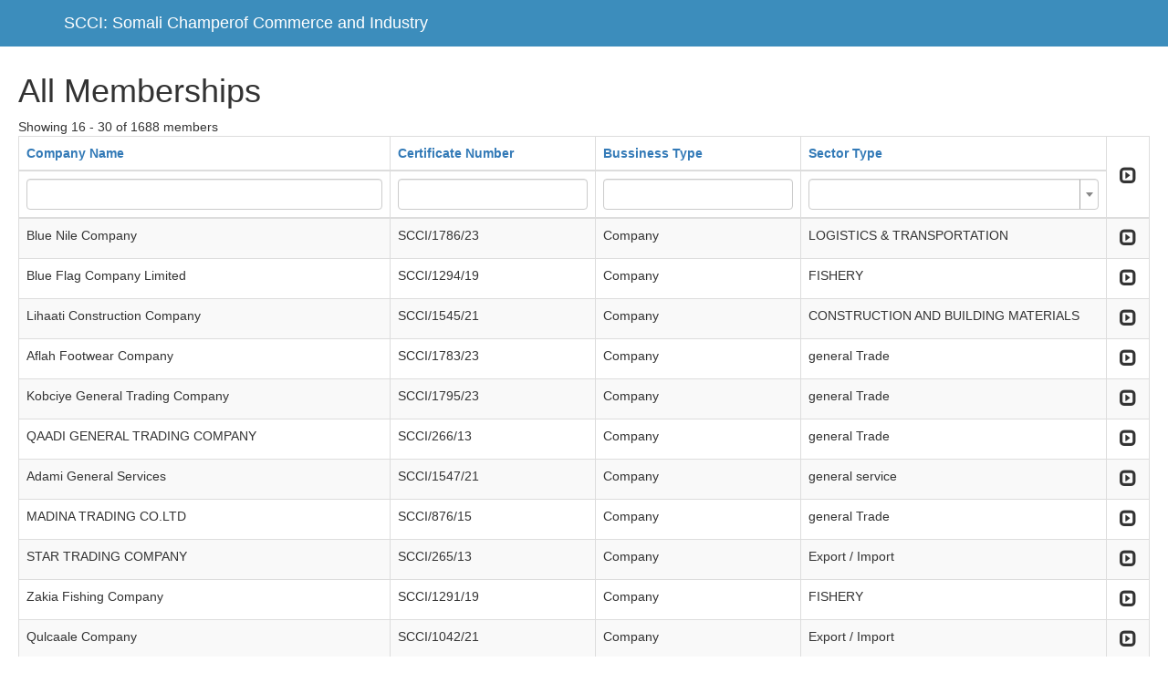

--- FILE ---
content_type: text/html; charset=UTF-8
request_url: http://somalichamber.so/admin/mbr?dp-2-sort=pysicaladdress&dp-3-sort=pysicaladdress&dp-13-sort=personemailaddress&dp-15-sort=officetelefone&dp-5-sort=personemailaddress&dp-7-sort=pysicaladdress&dp-14-sort=stabilishedyear&sort=bussinesstype&page=2&per-page=15&dp-12-sort=officetelefone&dp-10-sort=personemailaddress&dp-9-sort=stabilishedyear&dp-11-sort=personemailaddress
body_size: 79871
content:
<!DOCTYPE html>
<html lang="en-US">
<head>
    <meta charset="UTF-8">
    <meta http-equiv="X-UA-Compatible" content="IE=edge">
    <meta name="viewport" content="width=device-width, initial-scale=1">
    <meta name="csrf-param" content="_csrf">
    <meta name="csrf-token" content="tk5QJq75f5cOzTkIEZxoMzdEgMGbDKATIJYS4kHlR3zgBCNW4ZU-3Ee4fUxE7z9XRDLOselbk1gR7nmEFLMzJg==">
    <link rel="shortcut icon" href="/admin/applogo.jpg" type="image/x-icon" />

    <!-- Custom styles for this template -->
    <link href="css/starter-template.css" rel="stylesheet">

    <title>Somali Champer of Commerce and Industry</title>
    <link href="/admin/assets/99873c02/css/bootstrap.css" rel="stylesheet">
<link href="/admin/assets/40202675/css/kv-grid-expand.css" rel="stylesheet">
<link href="/admin/assets/40202675/css/kv-grid.css" rel="stylesheet">
<link href="/admin/assets/a2370478/dist/css/bootstrap-dialog.css" rel="stylesheet">
<link href="/admin/assets/40202675/css/jquery.resizableColumns.css" rel="stylesheet">
<link href="/admin/assets/81c27517/css/select2.css" rel="stylesheet">
<link href="/admin/assets/81c27517/css/select2-addl.css" rel="stylesheet">
<link href="/admin/assets/81c27517/css/select2-krajee.css" rel="stylesheet">
<link href="/admin/assets/972ff3f3/css/kv-widgets.css" rel="stylesheet">
<style>.bootstrap-dialog .modal-header.bootstrap-dialog-draggable{cursor:move}</style>
<script src="/admin/assets/6ca20d1b/js/dialog.js"></script>
<script type="text/javascript">var kvExpandRow_83794965 = {"gridId":"w0","hiddenFromExport":true,"detailUrl":"","onDetailLoaded":"","expandIcon":"<span class=\"glyphicon glyphicon-expand\"></span>","collapseIcon":"<span class=\"glyphicon glyphicon-collapse-down\"></span>","expandTitle":"Expand","collapseTitle":"Collapse","expandAllTitle":"Expand All","collapseAllTitle":"Collapse All","rowCssClass":"info","animationDuration":"slow","expandOneOnly":false,"enableRowClick":false,"enableCache":true,"rowClickExcludedTags":["A","BUTTON","INPUT"],"collapseAll":false,"expandAll":false,"extraData":[]};

var krajeeDialogDefaults_71c625b2 = {"alert":{"type":"type-info","title":"Information","buttonLabel":"<span class=\"glyphicon glyphicon-ok\"></span> Ok"},"confirm":{"type":"type-warning","title":"Confirmation","btnOKClass":"btn-warning","btnOKLabel":"<span class=\"glyphicon glyphicon-ok\"></span> Ok","btnCancelLabel":"<span class=\"glyphicon glyphicon-ban-circle\"></span> Cancel"},"prompt":{"draggable":false,"title":"Information","buttons":[{"label":"Cancel","icon":"glyphicon glyphicon-ban-circle"},{"label":"Ok","icon":"glyphicon glyphicon-ok","cssClass":"btn-primary"}],"closable":false},"dialog":{"draggable":true,"title":"Information","buttons":[{"label":"Cancel","icon":"glyphicon glyphicon-ban-circle"},{"label":"Ok","icon":"glyphicon glyphicon-ok","cssClass":"btn-primary"}]}};
var krajeeDialog_e48a4427 = {"id":"w1"};
var krajeeDialog=new KrajeeDialog(true,krajeeDialog_e48a4427,krajeeDialogDefaults_71c625b2);
var kvGridExp_e0dd3dff={"gridId":"w0","target":"_blank","messages":{"allowPopups":"Disable any popup blockers in your browser to ensure proper download.","confirmDownload":"Ok to proceed?","downloadProgress":"Generating the export file. Please wait...","downloadComplete":"Request submitted! You may safely close this dialog after saving your downloaded file."},"exportConversions":[{"from":"<span class=\"glyphicon glyphicon-ok text-success\"></span>","to":"Active"},{"from":"<span class=\"glyphicon glyphicon-remove text-danger\"></span>","to":"Inactive"}],"showConfirmAlert":true};
var kvGridExp_12735912={"filename":"grid-export","showHeader":true,"showPageSummary":true,"showFooter":true};
var kvGridExp_fb069215={"dialogLib":"krajeeDialog","gridOpts":kvGridExp_e0dd3dff,"genOpts":kvGridExp_12735912,"alertMsg":"The HTML export file will be generated for download.","config":{"cssFile":"https://maxcdn.bootstrapcdn.com/bootstrap/3.3.6/css/bootstrap.min.css"}};
var kvGridExp_158f4d98={"dialogLib":"krajeeDialog","gridOpts":kvGridExp_e0dd3dff,"genOpts":kvGridExp_12735912,"alertMsg":"The CSV export file will be generated for download.","config":{"colDelimiter":",","rowDelimiter":"\r\n"}};
var kvGridExp_0a35c183={"dialogLib":"krajeeDialog","gridOpts":kvGridExp_e0dd3dff,"genOpts":kvGridExp_12735912,"alertMsg":"The TEXT export file will be generated for download.","config":{"colDelimiter":"\t","rowDelimiter":"\r\n"}};
var kvGridExp_368e0eaa={"dialogLib":"krajeeDialog","gridOpts":kvGridExp_e0dd3dff,"genOpts":kvGridExp_12735912,"alertMsg":"The EXCEL export file will be generated for download.","config":{"worksheet":"ExportWorksheet","cssFile":""}};
var kvGridExp_e05b81a1={"dialogLib":"krajeeDialog","gridOpts":kvGridExp_e0dd3dff,"genOpts":kvGridExp_12735912,"alertMsg":"The PDF export file will be generated for download.","config":{"mode":"UTF-8","format":"A4-L","destination":"D","marginTop":20,"marginBottom":20,"cssInline":".kv-wrap{padding:20px;}.kv-align-center{text-align:center;}.kv-align-left{text-align:left;}.kv-align-right{text-align:right;}.kv-align-top{vertical-align:top!important;}.kv-align-bottom{vertical-align:bottom!important;}.kv-align-middle{vertical-align:middle!important;}.kv-page-summary{border-top:4px double #ddd;font-weight: bold;}.kv-table-footer{border-top:4px double #ddd;font-weight: bold;}.kv-table-caption{font-size:1.5em;padding:8px;border:1px solid #ddd;border-bottom:none;}","methods":{"SetHeader":[{"odd":{"L":{"content":"Yii2 Grid Export (PDF)","font-size":8,"color":"#333333"},"C":{"content":"Grid Export","font-size":16,"color":"#333333"},"R":{"content":"Generated: Fri, 14-Nov-2025 7:13 am UTC","font-size":8,"color":"#333333"}},"even":{"L":{"content":"Yii2 Grid Export (PDF)","font-size":8,"color":"#333333"},"C":{"content":"Grid Export","font-size":16,"color":"#333333"},"R":{"content":"Generated: Fri, 14-Nov-2025 7:13 am UTC","font-size":8,"color":"#333333"}}}],"SetFooter":[{"odd":{"L":{"content":"© Krajee Yii2 Extensions","font-size":8,"font-style":"B","color":"#999999"},"R":{"content":"[ {PAGENO} ]","font-size":10,"font-style":"B","font-family":"serif","color":"#333333"},"line":true},"even":{"L":{"content":"© Krajee Yii2 Extensions","font-size":8,"font-style":"B","color":"#999999"},"R":{"content":"[ {PAGENO} ]","font-size":10,"font-style":"B","font-family":"serif","color":"#333333"},"line":true}}]},"options":{"title":"Grid Export","subject":"PDF export generated by kartik-v/yii2-grid extension","keywords":"krajee, grid, export, yii2-grid, pdf"},"contentBefore":"","contentAfter":""}};
var kvGridExp_6463fc66={"dialogLib":"krajeeDialog","gridOpts":kvGridExp_e0dd3dff,"genOpts":kvGridExp_12735912,"alertMsg":"The JSON export file will be generated for download.","config":{"colHeads":[],"slugColHeads":false,"jsonReplacer":function(k,v){return typeof(v)==='string'?$.trim(v):v},"indentSpace":4}};
kvTogOpts_ea3da76d={"id":"w0-togdata-page","pjax":0,"mode":"page","msg":"There are 1,688 records. Are you sure you want to display them all?","lib":krajeeDialog};
var s2options_d6851687 = {"themeCss":".select2-container--krajee","sizeCss":"","doReset":true,"doToggle":false,"doOrder":false};
window.select2_a62e1b49 = {"allowClear":true,"theme":"krajee","width":"100%","placeholder":"","language":"en-US"};
</script></head>
<body class="hold-transition login-page">

<nav class="navbar navbar-inverse navbar-fixed-top">
     <div class="container">
       <div class="navbar-header">

         <a class="navbar-brand" href="">SCCI: Somali Champerof Commerce and Industry</a>
       </div>

     </div>
   </nav>


      <div class="starter-template">
         <div class="memberstb-mbr">

    <h1>All Memberships</h1>
    

     <div id="p0" data-pjax-container="" data-pjax-push-state data-pjax-timeout="1000">    <div id="w0" class="grid-view hide-resize" data-krajee-grid="kvGridInit_6434bb39">Showing 16 - 30 of 1688 members
<div id="w0-container" class="table-responsive kv-grid-container"><table class="kv-grid-table table table-bordered table-striped kv-table-wrap"><colgroup><col>
<col>
<col>
<col>
<col class="skip-export"></colgroup>
<thead>

<tr><th data-col-seq="0"><a href="/admin/mbr?dp-2-sort=pysicaladdress&amp;dp-3-sort=pysicaladdress&amp;dp-13-sort=personemailaddress&amp;dp-15-sort=officetelefone&amp;dp-5-sort=personemailaddress&amp;dp-7-sort=pysicaladdress&amp;dp-14-sort=stabilishedyear&amp;sort=companyname&amp;page=2&amp;per-page=15&amp;dp-12-sort=officetelefone&amp;dp-10-sort=personemailaddress&amp;dp-9-sort=stabilishedyear&amp;dp-11-sort=personemailaddress" data-sort="companyname">Company Name</a></th><th data-col-seq="1"><a href="/admin/mbr?dp-2-sort=pysicaladdress&amp;dp-3-sort=pysicaladdress&amp;dp-13-sort=personemailaddress&amp;dp-15-sort=officetelefone&amp;dp-5-sort=personemailaddress&amp;dp-7-sort=pysicaladdress&amp;dp-14-sort=stabilishedyear&amp;sort=certificatenumber&amp;page=2&amp;per-page=15&amp;dp-12-sort=officetelefone&amp;dp-10-sort=personemailaddress&amp;dp-9-sort=stabilishedyear&amp;dp-11-sort=personemailaddress" data-sort="certificatenumber">Certificate Number</a></th><th data-col-seq="2"><a class="asc" href="/admin/mbr?dp-2-sort=pysicaladdress&amp;dp-3-sort=pysicaladdress&amp;dp-13-sort=personemailaddress&amp;dp-15-sort=officetelefone&amp;dp-5-sort=personemailaddress&amp;dp-7-sort=pysicaladdress&amp;dp-14-sort=stabilishedyear&amp;sort=-bussinesstype&amp;page=2&amp;per-page=15&amp;dp-12-sort=officetelefone&amp;dp-10-sort=personemailaddress&amp;dp-9-sort=stabilishedyear&amp;dp-11-sort=personemailaddress" data-sort="-bussinesstype">Bussiness Type</a></th><th data-col-seq="3"><a href="/admin/mbr?dp-2-sort=pysicaladdress&amp;dp-3-sort=pysicaladdress&amp;dp-13-sort=personemailaddress&amp;dp-15-sort=officetelefone&amp;dp-5-sort=personemailaddress&amp;dp-7-sort=pysicaladdress&amp;dp-14-sort=stabilishedyear&amp;sort=sectortype&amp;page=2&amp;per-page=15&amp;dp-12-sort=officetelefone&amp;dp-10-sort=personemailaddress&amp;dp-9-sort=stabilishedyear&amp;dp-11-sort=personemailaddress" data-sort="sectortype">Sector Type</a></th><th class="kv-align-center kv-align-middle skip-export kv-expand-header-cell kv-batch-toggle kv-merged-header" title="Expand All" style="width:50px;" rowspan="2" data-col-seq="4"><div class='kv-expand-header-icon kv-state-collapsed'><span class="glyphicon glyphicon-expand"></span></div></th></tr><tr id="w0-filters" class="filters skip-export"><td><input type="text" class="form-control" name="membersSearch[companyname]"></td><td><input type="text" class="form-control" name="membersSearch[certificatenumber]"></td><td><input type="text" class="form-control" name="membersSearch[bussinesstype]"></td><td><div class="kv-plugin-loading loading-member_id">&nbsp;</div><select id="member_id" class="form-control" name="membersSearch[sectortype]" data-s2-options="s2options_d6851687" data-krajee-select2="select2_a62e1b49" style="display:none">
<option value=""></option>
<option value="CONSTRUCTION AND BUILDING MATERIALS">CONSTRUCTION AND BUILDING MATERIALS</option>
<option value="CONSULTANCY ">CONSULTANCY </option>
<option value="ELECTRONICS ">ELECTRONICS </option>
<option value="ENERGY">ENERGY</option>
<option value="FISHERY">FISHERY</option>
<option value="Export / Import">Export / Import</option>
<option value="FINANCE">FINANCE</option>
<option value="FACTORIES">FACTORIES</option>
<option value="general Trade">general Trade</option>
<option value="TELECOMMUNICATION">TELECOMMUNICATION</option>
<option value="AGRICULTURE">AGRICULTURE</option>
<option value="general service">general service</option>
<option value="HEALTH">HEALTH</option>
<option value="LIVESTOCK">LIVESTOCK</option>
<option value="EDUCATION">EDUCATION</option>
<option value="LOGISTICS &amp; TRANSPORTATION">LOGISTICS &amp; TRANSPORTATION</option>
<option value="TECHNOLOGY">TECHNOLOGY</option>
<option value="STATIONARY &amp; PRINTING CENTERS">STATIONARY &amp; PRINTING CENTERS</option>
<option value="SHOPPING CENTERS ">SHOPPING CENTERS </option>
<option value="WATER &amp; MINING ">WATER &amp; MINING </option>
<option value="NON PROFIT ORGANIZATIONS">NON PROFIT ORGANIZATIONS</option>
<option value="MEDIA ">MEDIA </option>
<option value="TOURISM ">TOURISM </option>
<option value="FOODSTUFF ">FOODSTUFF </option>
</select></td></tr>

</thead>
<tbody>
<tr data-key="1539"><td data-col-seq="0">Blue Nile Company</td><td data-col-seq="1">SCCI/1786/23</td><td data-col-seq="2">Company</td><td data-col-seq="3">LOGISTICS &amp; TRANSPORTATION</td><td class="skip-export kv-align-center kv-align-middle kv-expand-icon-cell" title="Expand" style="width:50px;" data-col-seq="4">        <div class="kv-expand-row w0">
            <div class="kv-expand-icon kv-state-expanded w0"><span class="glyphicon glyphicon-expand"></span></div>
            <div class="kv-expand-detail skip-export w0" style="display:none;">
                <div class="kv-state-enable skip-export kv-expanded-row w0" data-index="0" data-key="1539"><div class="memberstb-mbrtd">


    <div id="w4" class="grid-view">
<table class="table table-striped table-bordered"><thead>
<tr><th><a href="/admin/mbr?dp-2-sort=pysicaladdress&amp;dp-3-sort=pysicaladdress&amp;dp-13-sort=personemailaddress&amp;dp-15-sort=officetelefone&amp;dp-5-sort=personemailaddress&amp;dp-7-sort=pysicaladdress&amp;dp-14-sort=stabilishedyear&amp;sort=bussinesstype&amp;page=2&amp;per-page=15&amp;dp-12-sort=officetelefone&amp;dp-10-sort=personemailaddress&amp;dp-9-sort=stabilishedyear&amp;dp-11-sort=personemailaddress&amp;dp-1-sort=Personname" data-sort="Personname">Name</a></th><th><a href="/admin/mbr?dp-2-sort=pysicaladdress&amp;dp-3-sort=pysicaladdress&amp;dp-13-sort=personemailaddress&amp;dp-15-sort=officetelefone&amp;dp-5-sort=personemailaddress&amp;dp-7-sort=pysicaladdress&amp;dp-14-sort=stabilishedyear&amp;sort=bussinesstype&amp;page=2&amp;per-page=15&amp;dp-12-sort=officetelefone&amp;dp-10-sort=personemailaddress&amp;dp-9-sort=stabilishedyear&amp;dp-11-sort=personemailaddress&amp;dp-1-sort=officetelefone" data-sort="officetelefone">Contact Telephone</a></th><th><a href="/admin/mbr?dp-2-sort=pysicaladdress&amp;dp-3-sort=pysicaladdress&amp;dp-13-sort=personemailaddress&amp;dp-15-sort=officetelefone&amp;dp-5-sort=personemailaddress&amp;dp-7-sort=pysicaladdress&amp;dp-14-sort=stabilishedyear&amp;sort=bussinesstype&amp;page=2&amp;per-page=15&amp;dp-12-sort=officetelefone&amp;dp-10-sort=personemailaddress&amp;dp-9-sort=stabilishedyear&amp;dp-11-sort=personemailaddress&amp;dp-1-sort=personemailaddress" data-sort="personemailaddress">Email</a></th><th><a href="/admin/mbr?dp-2-sort=pysicaladdress&amp;dp-3-sort=pysicaladdress&amp;dp-13-sort=personemailaddress&amp;dp-15-sort=officetelefone&amp;dp-5-sort=personemailaddress&amp;dp-7-sort=pysicaladdress&amp;dp-14-sort=stabilishedyear&amp;sort=bussinesstype&amp;page=2&amp;per-page=15&amp;dp-12-sort=officetelefone&amp;dp-10-sort=personemailaddress&amp;dp-9-sort=stabilishedyear&amp;dp-11-sort=personemailaddress&amp;dp-1-sort=stabilishedyear" data-sort="stabilishedyear">Established Year</a></th><th><a href="/admin/mbr?dp-2-sort=pysicaladdress&amp;dp-3-sort=pysicaladdress&amp;dp-13-sort=personemailaddress&amp;dp-15-sort=officetelefone&amp;dp-5-sort=personemailaddress&amp;dp-7-sort=pysicaladdress&amp;dp-14-sort=stabilishedyear&amp;sort=bussinesstype&amp;page=2&amp;per-page=15&amp;dp-12-sort=officetelefone&amp;dp-10-sort=personemailaddress&amp;dp-9-sort=stabilishedyear&amp;dp-11-sort=personemailaddress&amp;dp-1-sort=pysicaladdress" data-sort="pysicaladdress">Physical Address</a></th></tr>
</thead>
<tbody>
<tr class="success" data-key="1539"><td>Abdulkadir Hassan Gesey</td><td>615807082</td><td>bluenile@gmail.com</td><td>2020-11-12</td><td>Muqdisho/Somalia</td></tr>
</tbody></table>
</div>
</div>
</div>
            </div>
        </div></td></tr>
<tr data-key="1028"><td data-col-seq="0">Blue Flag Company Limited</td><td data-col-seq="1">SCCI/1294/19</td><td data-col-seq="2">Company</td><td data-col-seq="3">FISHERY</td><td class="skip-export kv-align-center kv-align-middle kv-expand-icon-cell" title="Expand" style="width:50px;" data-col-seq="4">        <div class="kv-expand-row w0">
            <div class="kv-expand-icon kv-state-expanded w0"><span class="glyphicon glyphicon-expand"></span></div>
            <div class="kv-expand-detail skip-export w0" style="display:none;">
                <div class="kv-state-enable skip-export kv-expanded-row w0" data-index="1" data-key="1028"><div class="memberstb-mbrtd">


    <div id="w5" class="grid-view">
<table class="table table-striped table-bordered"><thead>
<tr><th><a href="/admin/mbr?dp-2-sort=Personname&amp;dp-3-sort=pysicaladdress&amp;dp-13-sort=personemailaddress&amp;dp-15-sort=officetelefone&amp;dp-5-sort=personemailaddress&amp;dp-7-sort=pysicaladdress&amp;dp-14-sort=stabilishedyear&amp;sort=bussinesstype&amp;page=2&amp;per-page=15&amp;dp-12-sort=officetelefone&amp;dp-10-sort=personemailaddress&amp;dp-9-sort=stabilishedyear&amp;dp-11-sort=personemailaddress" data-sort="Personname">Name</a></th><th><a href="/admin/mbr?dp-2-sort=officetelefone&amp;dp-3-sort=pysicaladdress&amp;dp-13-sort=personemailaddress&amp;dp-15-sort=officetelefone&amp;dp-5-sort=personemailaddress&amp;dp-7-sort=pysicaladdress&amp;dp-14-sort=stabilishedyear&amp;sort=bussinesstype&amp;page=2&amp;per-page=15&amp;dp-12-sort=officetelefone&amp;dp-10-sort=personemailaddress&amp;dp-9-sort=stabilishedyear&amp;dp-11-sort=personemailaddress" data-sort="officetelefone">Contact Telephone</a></th><th><a href="/admin/mbr?dp-2-sort=personemailaddress&amp;dp-3-sort=pysicaladdress&amp;dp-13-sort=personemailaddress&amp;dp-15-sort=officetelefone&amp;dp-5-sort=personemailaddress&amp;dp-7-sort=pysicaladdress&amp;dp-14-sort=stabilishedyear&amp;sort=bussinesstype&amp;page=2&amp;per-page=15&amp;dp-12-sort=officetelefone&amp;dp-10-sort=personemailaddress&amp;dp-9-sort=stabilishedyear&amp;dp-11-sort=personemailaddress" data-sort="personemailaddress">Email</a></th><th><a href="/admin/mbr?dp-2-sort=stabilishedyear&amp;dp-3-sort=pysicaladdress&amp;dp-13-sort=personemailaddress&amp;dp-15-sort=officetelefone&amp;dp-5-sort=personemailaddress&amp;dp-7-sort=pysicaladdress&amp;dp-14-sort=stabilishedyear&amp;sort=bussinesstype&amp;page=2&amp;per-page=15&amp;dp-12-sort=officetelefone&amp;dp-10-sort=personemailaddress&amp;dp-9-sort=stabilishedyear&amp;dp-11-sort=personemailaddress" data-sort="stabilishedyear">Established Year</a></th><th><a class="asc" href="/admin/mbr?dp-2-sort=-pysicaladdress&amp;dp-3-sort=pysicaladdress&amp;dp-13-sort=personemailaddress&amp;dp-15-sort=officetelefone&amp;dp-5-sort=personemailaddress&amp;dp-7-sort=pysicaladdress&amp;dp-14-sort=stabilishedyear&amp;sort=bussinesstype&amp;page=2&amp;per-page=15&amp;dp-12-sort=officetelefone&amp;dp-10-sort=personemailaddress&amp;dp-9-sort=stabilishedyear&amp;dp-11-sort=personemailaddress" data-sort="-pysicaladdress">Physical Address</a></th></tr>
</thead>
<tbody>
<tr class="success" data-key="1028"><td>Mohamed Abdisamad Yousouf</td><td>616333382</td><td>blueflag010@gmail.com</td><td>2000-06-24</td><td>Mogadishu / Somalia</td></tr>
</tbody></table>
</div>
</div>
</div>
            </div>
        </div></td></tr>
<tr data-key="1284"><td data-col-seq="0">Lihaati Construction Company</td><td data-col-seq="1">SCCI/1545/21</td><td data-col-seq="2">Company</td><td data-col-seq="3">CONSTRUCTION AND BUILDING MATERIALS</td><td class="skip-export kv-align-center kv-align-middle kv-expand-icon-cell" title="Expand" style="width:50px;" data-col-seq="4">        <div class="kv-expand-row w0">
            <div class="kv-expand-icon kv-state-expanded w0"><span class="glyphicon glyphicon-expand"></span></div>
            <div class="kv-expand-detail skip-export w0" style="display:none;">
                <div class="kv-state-enable skip-export kv-expanded-row w0" data-index="2" data-key="1284"><div class="memberstb-mbrtd">


    <div id="w6" class="grid-view">
<table class="table table-striped table-bordered"><thead>
<tr><th><a href="/admin/mbr?dp-2-sort=pysicaladdress&amp;dp-3-sort=Personname&amp;dp-13-sort=personemailaddress&amp;dp-15-sort=officetelefone&amp;dp-5-sort=personemailaddress&amp;dp-7-sort=pysicaladdress&amp;dp-14-sort=stabilishedyear&amp;sort=bussinesstype&amp;page=2&amp;per-page=15&amp;dp-12-sort=officetelefone&amp;dp-10-sort=personemailaddress&amp;dp-9-sort=stabilishedyear&amp;dp-11-sort=personemailaddress" data-sort="Personname">Name</a></th><th><a href="/admin/mbr?dp-2-sort=pysicaladdress&amp;dp-3-sort=officetelefone&amp;dp-13-sort=personemailaddress&amp;dp-15-sort=officetelefone&amp;dp-5-sort=personemailaddress&amp;dp-7-sort=pysicaladdress&amp;dp-14-sort=stabilishedyear&amp;sort=bussinesstype&amp;page=2&amp;per-page=15&amp;dp-12-sort=officetelefone&amp;dp-10-sort=personemailaddress&amp;dp-9-sort=stabilishedyear&amp;dp-11-sort=personemailaddress" data-sort="officetelefone">Contact Telephone</a></th><th><a href="/admin/mbr?dp-2-sort=pysicaladdress&amp;dp-3-sort=personemailaddress&amp;dp-13-sort=personemailaddress&amp;dp-15-sort=officetelefone&amp;dp-5-sort=personemailaddress&amp;dp-7-sort=pysicaladdress&amp;dp-14-sort=stabilishedyear&amp;sort=bussinesstype&amp;page=2&amp;per-page=15&amp;dp-12-sort=officetelefone&amp;dp-10-sort=personemailaddress&amp;dp-9-sort=stabilishedyear&amp;dp-11-sort=personemailaddress" data-sort="personemailaddress">Email</a></th><th><a href="/admin/mbr?dp-2-sort=pysicaladdress&amp;dp-3-sort=stabilishedyear&amp;dp-13-sort=personemailaddress&amp;dp-15-sort=officetelefone&amp;dp-5-sort=personemailaddress&amp;dp-7-sort=pysicaladdress&amp;dp-14-sort=stabilishedyear&amp;sort=bussinesstype&amp;page=2&amp;per-page=15&amp;dp-12-sort=officetelefone&amp;dp-10-sort=personemailaddress&amp;dp-9-sort=stabilishedyear&amp;dp-11-sort=personemailaddress" data-sort="stabilishedyear">Established Year</a></th><th><a class="asc" href="/admin/mbr?dp-2-sort=pysicaladdress&amp;dp-3-sort=-pysicaladdress&amp;dp-13-sort=personemailaddress&amp;dp-15-sort=officetelefone&amp;dp-5-sort=personemailaddress&amp;dp-7-sort=pysicaladdress&amp;dp-14-sort=stabilishedyear&amp;sort=bussinesstype&amp;page=2&amp;per-page=15&amp;dp-12-sort=officetelefone&amp;dp-10-sort=personemailaddress&amp;dp-9-sort=stabilishedyear&amp;dp-11-sort=personemailaddress" data-sort="-pysicaladdress">Physical Address</a></th></tr>
</thead>
<tbody>
<tr class="success" data-key="1284"><td>Ahmed Hussein Hassan</td><td>614388383</td><td>00000@GMAIL.COM</td><td>2021-01-01</td><td>Mogadishu / Somalia</td></tr>
</tbody></table>
</div>
</div>
</div>
            </div>
        </div></td></tr>
<tr data-key="1540"><td data-col-seq="0">Aflah Footwear Company</td><td data-col-seq="1">SCCI/1783/23</td><td data-col-seq="2">Company</td><td data-col-seq="3">general Trade</td><td class="skip-export kv-align-center kv-align-middle kv-expand-icon-cell" title="Expand" style="width:50px;" data-col-seq="4">        <div class="kv-expand-row w0">
            <div class="kv-expand-icon kv-state-expanded w0"><span class="glyphicon glyphicon-expand"></span></div>
            <div class="kv-expand-detail skip-export w0" style="display:none;">
                <div class="kv-state-enable skip-export kv-expanded-row w0" data-index="3" data-key="1540"><div class="memberstb-mbrtd">


    <div id="w7" class="grid-view">
<table class="table table-striped table-bordered"><thead>
<tr><th><a href="/admin/mbr?dp-2-sort=pysicaladdress&amp;dp-3-sort=pysicaladdress&amp;dp-13-sort=personemailaddress&amp;dp-15-sort=officetelefone&amp;dp-5-sort=personemailaddress&amp;dp-7-sort=pysicaladdress&amp;dp-14-sort=stabilishedyear&amp;sort=bussinesstype&amp;page=2&amp;per-page=15&amp;dp-12-sort=officetelefone&amp;dp-10-sort=personemailaddress&amp;dp-9-sort=stabilishedyear&amp;dp-11-sort=personemailaddress&amp;dp-4-sort=Personname" data-sort="Personname">Name</a></th><th><a href="/admin/mbr?dp-2-sort=pysicaladdress&amp;dp-3-sort=pysicaladdress&amp;dp-13-sort=personemailaddress&amp;dp-15-sort=officetelefone&amp;dp-5-sort=personemailaddress&amp;dp-7-sort=pysicaladdress&amp;dp-14-sort=stabilishedyear&amp;sort=bussinesstype&amp;page=2&amp;per-page=15&amp;dp-12-sort=officetelefone&amp;dp-10-sort=personemailaddress&amp;dp-9-sort=stabilishedyear&amp;dp-11-sort=personemailaddress&amp;dp-4-sort=officetelefone" data-sort="officetelefone">Contact Telephone</a></th><th><a href="/admin/mbr?dp-2-sort=pysicaladdress&amp;dp-3-sort=pysicaladdress&amp;dp-13-sort=personemailaddress&amp;dp-15-sort=officetelefone&amp;dp-5-sort=personemailaddress&amp;dp-7-sort=pysicaladdress&amp;dp-14-sort=stabilishedyear&amp;sort=bussinesstype&amp;page=2&amp;per-page=15&amp;dp-12-sort=officetelefone&amp;dp-10-sort=personemailaddress&amp;dp-9-sort=stabilishedyear&amp;dp-11-sort=personemailaddress&amp;dp-4-sort=personemailaddress" data-sort="personemailaddress">Email</a></th><th><a href="/admin/mbr?dp-2-sort=pysicaladdress&amp;dp-3-sort=pysicaladdress&amp;dp-13-sort=personemailaddress&amp;dp-15-sort=officetelefone&amp;dp-5-sort=personemailaddress&amp;dp-7-sort=pysicaladdress&amp;dp-14-sort=stabilishedyear&amp;sort=bussinesstype&amp;page=2&amp;per-page=15&amp;dp-12-sort=officetelefone&amp;dp-10-sort=personemailaddress&amp;dp-9-sort=stabilishedyear&amp;dp-11-sort=personemailaddress&amp;dp-4-sort=stabilishedyear" data-sort="stabilishedyear">Established Year</a></th><th><a href="/admin/mbr?dp-2-sort=pysicaladdress&amp;dp-3-sort=pysicaladdress&amp;dp-13-sort=personemailaddress&amp;dp-15-sort=officetelefone&amp;dp-5-sort=personemailaddress&amp;dp-7-sort=pysicaladdress&amp;dp-14-sort=stabilishedyear&amp;sort=bussinesstype&amp;page=2&amp;per-page=15&amp;dp-12-sort=officetelefone&amp;dp-10-sort=personemailaddress&amp;dp-9-sort=stabilishedyear&amp;dp-11-sort=personemailaddress&amp;dp-4-sort=pysicaladdress" data-sort="pysicaladdress">Physical Address</a></th></tr>
</thead>
<tbody>
<tr class="success" data-key="1540"><td>Abdinasir Abdulkadir Abukar</td><td>611889954</td><td>naasir016@hotmail.com</td><td>2019-11-05</td><td>Muqdisho/Somalia</td></tr>
</tbody></table>
</div>
</div>
</div>
            </div>
        </div></td></tr>
<tr data-key="1541"><td data-col-seq="0">Kobciye General Trading Company</td><td data-col-seq="1">SCCI/1795/23</td><td data-col-seq="2">Company</td><td data-col-seq="3">general Trade</td><td class="skip-export kv-align-center kv-align-middle kv-expand-icon-cell" title="Expand" style="width:50px;" data-col-seq="4">        <div class="kv-expand-row w0">
            <div class="kv-expand-icon kv-state-expanded w0"><span class="glyphicon glyphicon-expand"></span></div>
            <div class="kv-expand-detail skip-export w0" style="display:none;">
                <div class="kv-state-enable skip-export kv-expanded-row w0" data-index="4" data-key="1541"><div class="memberstb-mbrtd">


    <div id="w8" class="grid-view">
<table class="table table-striped table-bordered"><thead>
<tr><th><a href="/admin/mbr?dp-2-sort=pysicaladdress&amp;dp-3-sort=pysicaladdress&amp;dp-13-sort=personemailaddress&amp;dp-15-sort=officetelefone&amp;dp-5-sort=Personname&amp;dp-7-sort=pysicaladdress&amp;dp-14-sort=stabilishedyear&amp;sort=bussinesstype&amp;page=2&amp;per-page=15&amp;dp-12-sort=officetelefone&amp;dp-10-sort=personemailaddress&amp;dp-9-sort=stabilishedyear&amp;dp-11-sort=personemailaddress" data-sort="Personname">Name</a></th><th><a href="/admin/mbr?dp-2-sort=pysicaladdress&amp;dp-3-sort=pysicaladdress&amp;dp-13-sort=personemailaddress&amp;dp-15-sort=officetelefone&amp;dp-5-sort=officetelefone&amp;dp-7-sort=pysicaladdress&amp;dp-14-sort=stabilishedyear&amp;sort=bussinesstype&amp;page=2&amp;per-page=15&amp;dp-12-sort=officetelefone&amp;dp-10-sort=personemailaddress&amp;dp-9-sort=stabilishedyear&amp;dp-11-sort=personemailaddress" data-sort="officetelefone">Contact Telephone</a></th><th><a class="asc" href="/admin/mbr?dp-2-sort=pysicaladdress&amp;dp-3-sort=pysicaladdress&amp;dp-13-sort=personemailaddress&amp;dp-15-sort=officetelefone&amp;dp-5-sort=-personemailaddress&amp;dp-7-sort=pysicaladdress&amp;dp-14-sort=stabilishedyear&amp;sort=bussinesstype&amp;page=2&amp;per-page=15&amp;dp-12-sort=officetelefone&amp;dp-10-sort=personemailaddress&amp;dp-9-sort=stabilishedyear&amp;dp-11-sort=personemailaddress" data-sort="-personemailaddress">Email</a></th><th><a href="/admin/mbr?dp-2-sort=pysicaladdress&amp;dp-3-sort=pysicaladdress&amp;dp-13-sort=personemailaddress&amp;dp-15-sort=officetelefone&amp;dp-5-sort=stabilishedyear&amp;dp-7-sort=pysicaladdress&amp;dp-14-sort=stabilishedyear&amp;sort=bussinesstype&amp;page=2&amp;per-page=15&amp;dp-12-sort=officetelefone&amp;dp-10-sort=personemailaddress&amp;dp-9-sort=stabilishedyear&amp;dp-11-sort=personemailaddress" data-sort="stabilishedyear">Established Year</a></th><th><a href="/admin/mbr?dp-2-sort=pysicaladdress&amp;dp-3-sort=pysicaladdress&amp;dp-13-sort=personemailaddress&amp;dp-15-sort=officetelefone&amp;dp-5-sort=pysicaladdress&amp;dp-7-sort=pysicaladdress&amp;dp-14-sort=stabilishedyear&amp;sort=bussinesstype&amp;page=2&amp;per-page=15&amp;dp-12-sort=officetelefone&amp;dp-10-sort=personemailaddress&amp;dp-9-sort=stabilishedyear&amp;dp-11-sort=personemailaddress" data-sort="pysicaladdress">Physical Address</a></th></tr>
</thead>
<tbody>
<tr class="success" data-key="1541"><td>Ali Mohamed Iyow</td><td>61000000</td><td>kobciye@gmail.com</td><td>2000-11-05</td><td>Muqdisho/Somalia</td></tr>
</tbody></table>
</div>
</div>
</div>
            </div>
        </div></td></tr>
<tr data-key="518"><td data-col-seq="0">QAADI GENERAL TRADING COMPANY</td><td data-col-seq="1">SCCI/266/13</td><td data-col-seq="2">Company</td><td data-col-seq="3">general Trade</td><td class="skip-export kv-align-center kv-align-middle kv-expand-icon-cell" title="Expand" style="width:50px;" data-col-seq="4">        <div class="kv-expand-row w0">
            <div class="kv-expand-icon kv-state-expanded w0"><span class="glyphicon glyphicon-expand"></span></div>
            <div class="kv-expand-detail skip-export w0" style="display:none;">
                <div class="kv-state-enable skip-export kv-expanded-row w0" data-index="5" data-key="518"><div class="memberstb-mbrtd">


    <div id="w9" class="grid-view">
<table class="table table-striped table-bordered"><thead>
<tr><th><a href="/admin/mbr?dp-2-sort=pysicaladdress&amp;dp-3-sort=pysicaladdress&amp;dp-13-sort=personemailaddress&amp;dp-15-sort=officetelefone&amp;dp-5-sort=personemailaddress&amp;dp-7-sort=pysicaladdress&amp;dp-14-sort=stabilishedyear&amp;sort=bussinesstype&amp;page=2&amp;per-page=15&amp;dp-12-sort=officetelefone&amp;dp-10-sort=personemailaddress&amp;dp-9-sort=stabilishedyear&amp;dp-11-sort=personemailaddress&amp;dp-6-sort=Personname" data-sort="Personname">Name</a></th><th><a href="/admin/mbr?dp-2-sort=pysicaladdress&amp;dp-3-sort=pysicaladdress&amp;dp-13-sort=personemailaddress&amp;dp-15-sort=officetelefone&amp;dp-5-sort=personemailaddress&amp;dp-7-sort=pysicaladdress&amp;dp-14-sort=stabilishedyear&amp;sort=bussinesstype&amp;page=2&amp;per-page=15&amp;dp-12-sort=officetelefone&amp;dp-10-sort=personemailaddress&amp;dp-9-sort=stabilishedyear&amp;dp-11-sort=personemailaddress&amp;dp-6-sort=officetelefone" data-sort="officetelefone">Contact Telephone</a></th><th><a href="/admin/mbr?dp-2-sort=pysicaladdress&amp;dp-3-sort=pysicaladdress&amp;dp-13-sort=personemailaddress&amp;dp-15-sort=officetelefone&amp;dp-5-sort=personemailaddress&amp;dp-7-sort=pysicaladdress&amp;dp-14-sort=stabilishedyear&amp;sort=bussinesstype&amp;page=2&amp;per-page=15&amp;dp-12-sort=officetelefone&amp;dp-10-sort=personemailaddress&amp;dp-9-sort=stabilishedyear&amp;dp-11-sort=personemailaddress&amp;dp-6-sort=personemailaddress" data-sort="personemailaddress">Email</a></th><th><a href="/admin/mbr?dp-2-sort=pysicaladdress&amp;dp-3-sort=pysicaladdress&amp;dp-13-sort=personemailaddress&amp;dp-15-sort=officetelefone&amp;dp-5-sort=personemailaddress&amp;dp-7-sort=pysicaladdress&amp;dp-14-sort=stabilishedyear&amp;sort=bussinesstype&amp;page=2&amp;per-page=15&amp;dp-12-sort=officetelefone&amp;dp-10-sort=personemailaddress&amp;dp-9-sort=stabilishedyear&amp;dp-11-sort=personemailaddress&amp;dp-6-sort=stabilishedyear" data-sort="stabilishedyear">Established Year</a></th><th><a href="/admin/mbr?dp-2-sort=pysicaladdress&amp;dp-3-sort=pysicaladdress&amp;dp-13-sort=personemailaddress&amp;dp-15-sort=officetelefone&amp;dp-5-sort=personemailaddress&amp;dp-7-sort=pysicaladdress&amp;dp-14-sort=stabilishedyear&amp;sort=bussinesstype&amp;page=2&amp;per-page=15&amp;dp-12-sort=officetelefone&amp;dp-10-sort=personemailaddress&amp;dp-9-sort=stabilishedyear&amp;dp-11-sort=personemailaddress&amp;dp-6-sort=pysicaladdress" data-sort="pysicaladdress">Physical Address</a></th></tr>
</thead>
<tbody>
<tr class="success" data-key="518"><td>Ahmed Sh. Mohamed Qaadi</td><td>615277450</td><td>qaali2@hotmail.com</td><td>2000-03-08</td><td>Mogadisho/somalia</td></tr>
</tbody></table>
</div>
</div>
</div>
            </div>
        </div></td></tr>
<tr data-key="1286"><td data-col-seq="0">Adami General Services</td><td data-col-seq="1">SCCI/1547/21</td><td data-col-seq="2">Company</td><td data-col-seq="3">general service</td><td class="skip-export kv-align-center kv-align-middle kv-expand-icon-cell" title="Expand" style="width:50px;" data-col-seq="4">        <div class="kv-expand-row w0">
            <div class="kv-expand-icon kv-state-expanded w0"><span class="glyphicon glyphicon-expand"></span></div>
            <div class="kv-expand-detail skip-export w0" style="display:none;">
                <div class="kv-state-enable skip-export kv-expanded-row w0" data-index="6" data-key="1286"><div class="memberstb-mbrtd">


    <div id="w10" class="grid-view">
<table class="table table-striped table-bordered"><thead>
<tr><th><a href="/admin/mbr?dp-2-sort=pysicaladdress&amp;dp-3-sort=pysicaladdress&amp;dp-13-sort=personemailaddress&amp;dp-15-sort=officetelefone&amp;dp-5-sort=personemailaddress&amp;dp-7-sort=Personname&amp;dp-14-sort=stabilishedyear&amp;sort=bussinesstype&amp;page=2&amp;per-page=15&amp;dp-12-sort=officetelefone&amp;dp-10-sort=personemailaddress&amp;dp-9-sort=stabilishedyear&amp;dp-11-sort=personemailaddress" data-sort="Personname">Name</a></th><th><a href="/admin/mbr?dp-2-sort=pysicaladdress&amp;dp-3-sort=pysicaladdress&amp;dp-13-sort=personemailaddress&amp;dp-15-sort=officetelefone&amp;dp-5-sort=personemailaddress&amp;dp-7-sort=officetelefone&amp;dp-14-sort=stabilishedyear&amp;sort=bussinesstype&amp;page=2&amp;per-page=15&amp;dp-12-sort=officetelefone&amp;dp-10-sort=personemailaddress&amp;dp-9-sort=stabilishedyear&amp;dp-11-sort=personemailaddress" data-sort="officetelefone">Contact Telephone</a></th><th><a href="/admin/mbr?dp-2-sort=pysicaladdress&amp;dp-3-sort=pysicaladdress&amp;dp-13-sort=personemailaddress&amp;dp-15-sort=officetelefone&amp;dp-5-sort=personemailaddress&amp;dp-7-sort=personemailaddress&amp;dp-14-sort=stabilishedyear&amp;sort=bussinesstype&amp;page=2&amp;per-page=15&amp;dp-12-sort=officetelefone&amp;dp-10-sort=personemailaddress&amp;dp-9-sort=stabilishedyear&amp;dp-11-sort=personemailaddress" data-sort="personemailaddress">Email</a></th><th><a href="/admin/mbr?dp-2-sort=pysicaladdress&amp;dp-3-sort=pysicaladdress&amp;dp-13-sort=personemailaddress&amp;dp-15-sort=officetelefone&amp;dp-5-sort=personemailaddress&amp;dp-7-sort=stabilishedyear&amp;dp-14-sort=stabilishedyear&amp;sort=bussinesstype&amp;page=2&amp;per-page=15&amp;dp-12-sort=officetelefone&amp;dp-10-sort=personemailaddress&amp;dp-9-sort=stabilishedyear&amp;dp-11-sort=personemailaddress" data-sort="stabilishedyear">Established Year</a></th><th><a class="asc" href="/admin/mbr?dp-2-sort=pysicaladdress&amp;dp-3-sort=pysicaladdress&amp;dp-13-sort=personemailaddress&amp;dp-15-sort=officetelefone&amp;dp-5-sort=personemailaddress&amp;dp-7-sort=-pysicaladdress&amp;dp-14-sort=stabilishedyear&amp;sort=bussinesstype&amp;page=2&amp;per-page=15&amp;dp-12-sort=officetelefone&amp;dp-10-sort=personemailaddress&amp;dp-9-sort=stabilishedyear&amp;dp-11-sort=personemailaddress" data-sort="-pysicaladdress">Physical Address</a></th></tr>
</thead>
<tbody>
<tr class="success" data-key="1286"><td>Ahmed Jama&#039; Kheyre</td><td>615997766</td><td>adamigeneral@gmail.com</td><td>2020-01-02</td><td>Mogadishu / Somalia</td></tr>
</tbody></table>
</div>
</div>
</div>
            </div>
        </div></td></tr>
<tr data-key="263"><td data-col-seq="0">MADINA TRADING CO.LTD</td><td data-col-seq="1">SCCI/876/15</td><td data-col-seq="2">Company</td><td data-col-seq="3">general Trade</td><td class="skip-export kv-align-center kv-align-middle kv-expand-icon-cell" title="Expand" style="width:50px;" data-col-seq="4">        <div class="kv-expand-row w0">
            <div class="kv-expand-icon kv-state-expanded w0"><span class="glyphicon glyphicon-expand"></span></div>
            <div class="kv-expand-detail skip-export w0" style="display:none;">
                <div class="kv-state-enable skip-export kv-expanded-row w0" data-index="7" data-key="263"><div class="memberstb-mbrtd">


    <div id="w11" class="grid-view">
<table class="table table-striped table-bordered"><thead>
<tr><th><a href="/admin/mbr?dp-2-sort=pysicaladdress&amp;dp-3-sort=pysicaladdress&amp;dp-13-sort=personemailaddress&amp;dp-15-sort=officetelefone&amp;dp-5-sort=personemailaddress&amp;dp-7-sort=pysicaladdress&amp;dp-14-sort=stabilishedyear&amp;sort=bussinesstype&amp;page=2&amp;per-page=15&amp;dp-12-sort=officetelefone&amp;dp-10-sort=personemailaddress&amp;dp-9-sort=stabilishedyear&amp;dp-11-sort=personemailaddress&amp;dp-8-sort=Personname" data-sort="Personname">Name</a></th><th><a href="/admin/mbr?dp-2-sort=pysicaladdress&amp;dp-3-sort=pysicaladdress&amp;dp-13-sort=personemailaddress&amp;dp-15-sort=officetelefone&amp;dp-5-sort=personemailaddress&amp;dp-7-sort=pysicaladdress&amp;dp-14-sort=stabilishedyear&amp;sort=bussinesstype&amp;page=2&amp;per-page=15&amp;dp-12-sort=officetelefone&amp;dp-10-sort=personemailaddress&amp;dp-9-sort=stabilishedyear&amp;dp-11-sort=personemailaddress&amp;dp-8-sort=officetelefone" data-sort="officetelefone">Contact Telephone</a></th><th><a href="/admin/mbr?dp-2-sort=pysicaladdress&amp;dp-3-sort=pysicaladdress&amp;dp-13-sort=personemailaddress&amp;dp-15-sort=officetelefone&amp;dp-5-sort=personemailaddress&amp;dp-7-sort=pysicaladdress&amp;dp-14-sort=stabilishedyear&amp;sort=bussinesstype&amp;page=2&amp;per-page=15&amp;dp-12-sort=officetelefone&amp;dp-10-sort=personemailaddress&amp;dp-9-sort=stabilishedyear&amp;dp-11-sort=personemailaddress&amp;dp-8-sort=personemailaddress" data-sort="personemailaddress">Email</a></th><th><a href="/admin/mbr?dp-2-sort=pysicaladdress&amp;dp-3-sort=pysicaladdress&amp;dp-13-sort=personemailaddress&amp;dp-15-sort=officetelefone&amp;dp-5-sort=personemailaddress&amp;dp-7-sort=pysicaladdress&amp;dp-14-sort=stabilishedyear&amp;sort=bussinesstype&amp;page=2&amp;per-page=15&amp;dp-12-sort=officetelefone&amp;dp-10-sort=personemailaddress&amp;dp-9-sort=stabilishedyear&amp;dp-11-sort=personemailaddress&amp;dp-8-sort=stabilishedyear" data-sort="stabilishedyear">Established Year</a></th><th><a href="/admin/mbr?dp-2-sort=pysicaladdress&amp;dp-3-sort=pysicaladdress&amp;dp-13-sort=personemailaddress&amp;dp-15-sort=officetelefone&amp;dp-5-sort=personemailaddress&amp;dp-7-sort=pysicaladdress&amp;dp-14-sort=stabilishedyear&amp;sort=bussinesstype&amp;page=2&amp;per-page=15&amp;dp-12-sort=officetelefone&amp;dp-10-sort=personemailaddress&amp;dp-9-sort=stabilishedyear&amp;dp-11-sort=personemailaddress&amp;dp-8-sort=pysicaladdress" data-sort="pysicaladdress">Physical Address</a></th></tr>
</thead>
<tbody>
<tr class="success" data-key="263"><td>Abdullahi sheikh</td><td>618375666</td><td>madinatld@gmail.com</td><td>2010-09-04</td><td>Mogadisho/Somalia</td></tr>
</tbody></table>
</div>
</div>
</div>
            </div>
        </div></td></tr>
<tr data-key="519"><td data-col-seq="0">STAR TRADING COMPANY</td><td data-col-seq="1">SCCI/265/13</td><td data-col-seq="2">Company</td><td data-col-seq="3">Export / Import</td><td class="skip-export kv-align-center kv-align-middle kv-expand-icon-cell" title="Expand" style="width:50px;" data-col-seq="4">        <div class="kv-expand-row w0">
            <div class="kv-expand-icon kv-state-expanded w0"><span class="glyphicon glyphicon-expand"></span></div>
            <div class="kv-expand-detail skip-export w0" style="display:none;">
                <div class="kv-state-enable skip-export kv-expanded-row w0" data-index="8" data-key="519"><div class="memberstb-mbrtd">


    <div id="w12" class="grid-view">
<table class="table table-striped table-bordered"><thead>
<tr><th><a href="/admin/mbr?dp-2-sort=pysicaladdress&amp;dp-3-sort=pysicaladdress&amp;dp-13-sort=personemailaddress&amp;dp-15-sort=officetelefone&amp;dp-5-sort=personemailaddress&amp;dp-7-sort=pysicaladdress&amp;dp-14-sort=stabilishedyear&amp;sort=bussinesstype&amp;page=2&amp;per-page=15&amp;dp-12-sort=officetelefone&amp;dp-10-sort=personemailaddress&amp;dp-9-sort=Personname&amp;dp-11-sort=personemailaddress" data-sort="Personname">Name</a></th><th><a href="/admin/mbr?dp-2-sort=pysicaladdress&amp;dp-3-sort=pysicaladdress&amp;dp-13-sort=personemailaddress&amp;dp-15-sort=officetelefone&amp;dp-5-sort=personemailaddress&amp;dp-7-sort=pysicaladdress&amp;dp-14-sort=stabilishedyear&amp;sort=bussinesstype&amp;page=2&amp;per-page=15&amp;dp-12-sort=officetelefone&amp;dp-10-sort=personemailaddress&amp;dp-9-sort=officetelefone&amp;dp-11-sort=personemailaddress" data-sort="officetelefone">Contact Telephone</a></th><th><a href="/admin/mbr?dp-2-sort=pysicaladdress&amp;dp-3-sort=pysicaladdress&amp;dp-13-sort=personemailaddress&amp;dp-15-sort=officetelefone&amp;dp-5-sort=personemailaddress&amp;dp-7-sort=pysicaladdress&amp;dp-14-sort=stabilishedyear&amp;sort=bussinesstype&amp;page=2&amp;per-page=15&amp;dp-12-sort=officetelefone&amp;dp-10-sort=personemailaddress&amp;dp-9-sort=personemailaddress&amp;dp-11-sort=personemailaddress" data-sort="personemailaddress">Email</a></th><th><a class="asc" href="/admin/mbr?dp-2-sort=pysicaladdress&amp;dp-3-sort=pysicaladdress&amp;dp-13-sort=personemailaddress&amp;dp-15-sort=officetelefone&amp;dp-5-sort=personemailaddress&amp;dp-7-sort=pysicaladdress&amp;dp-14-sort=stabilishedyear&amp;sort=bussinesstype&amp;page=2&amp;per-page=15&amp;dp-12-sort=officetelefone&amp;dp-10-sort=personemailaddress&amp;dp-9-sort=-stabilishedyear&amp;dp-11-sort=personemailaddress" data-sort="-stabilishedyear">Established Year</a></th><th><a href="/admin/mbr?dp-2-sort=pysicaladdress&amp;dp-3-sort=pysicaladdress&amp;dp-13-sort=personemailaddress&amp;dp-15-sort=officetelefone&amp;dp-5-sort=personemailaddress&amp;dp-7-sort=pysicaladdress&amp;dp-14-sort=stabilishedyear&amp;sort=bussinesstype&amp;page=2&amp;per-page=15&amp;dp-12-sort=officetelefone&amp;dp-10-sort=personemailaddress&amp;dp-9-sort=pysicaladdress&amp;dp-11-sort=personemailaddress" data-sort="pysicaladdress">Physical Address</a></th></tr>
</thead>
<tbody>
<tr class="success" data-key="519"><td>Abdulkadir Mohamud Nuh</td><td>615960949</td><td>duran.farah@gmail.com</td><td>2011-10-09</td><td>Mogadisho/somalia</td></tr>
</tbody></table>
</div>
</div>
</div>
            </div>
        </div></td></tr>
<tr data-key="1031"><td data-col-seq="0">Zakia Fishing Company</td><td data-col-seq="1">SCCI/1291/19</td><td data-col-seq="2">Company</td><td data-col-seq="3">FISHERY</td><td class="skip-export kv-align-center kv-align-middle kv-expand-icon-cell" title="Expand" style="width:50px;" data-col-seq="4">        <div class="kv-expand-row w0">
            <div class="kv-expand-icon kv-state-expanded w0"><span class="glyphicon glyphicon-expand"></span></div>
            <div class="kv-expand-detail skip-export w0" style="display:none;">
                <div class="kv-state-enable skip-export kv-expanded-row w0" data-index="9" data-key="1031"><div class="memberstb-mbrtd">


    <div id="w13" class="grid-view">
<table class="table table-striped table-bordered"><thead>
<tr><th><a href="/admin/mbr?dp-2-sort=pysicaladdress&amp;dp-3-sort=pysicaladdress&amp;dp-13-sort=personemailaddress&amp;dp-15-sort=officetelefone&amp;dp-5-sort=personemailaddress&amp;dp-7-sort=pysicaladdress&amp;dp-14-sort=stabilishedyear&amp;sort=bussinesstype&amp;page=2&amp;per-page=15&amp;dp-12-sort=officetelefone&amp;dp-10-sort=Personname&amp;dp-9-sort=stabilishedyear&amp;dp-11-sort=personemailaddress" data-sort="Personname">Name</a></th><th><a href="/admin/mbr?dp-2-sort=pysicaladdress&amp;dp-3-sort=pysicaladdress&amp;dp-13-sort=personemailaddress&amp;dp-15-sort=officetelefone&amp;dp-5-sort=personemailaddress&amp;dp-7-sort=pysicaladdress&amp;dp-14-sort=stabilishedyear&amp;sort=bussinesstype&amp;page=2&amp;per-page=15&amp;dp-12-sort=officetelefone&amp;dp-10-sort=officetelefone&amp;dp-9-sort=stabilishedyear&amp;dp-11-sort=personemailaddress" data-sort="officetelefone">Contact Telephone</a></th><th><a class="asc" href="/admin/mbr?dp-2-sort=pysicaladdress&amp;dp-3-sort=pysicaladdress&amp;dp-13-sort=personemailaddress&amp;dp-15-sort=officetelefone&amp;dp-5-sort=personemailaddress&amp;dp-7-sort=pysicaladdress&amp;dp-14-sort=stabilishedyear&amp;sort=bussinesstype&amp;page=2&amp;per-page=15&amp;dp-12-sort=officetelefone&amp;dp-10-sort=-personemailaddress&amp;dp-9-sort=stabilishedyear&amp;dp-11-sort=personemailaddress" data-sort="-personemailaddress">Email</a></th><th><a href="/admin/mbr?dp-2-sort=pysicaladdress&amp;dp-3-sort=pysicaladdress&amp;dp-13-sort=personemailaddress&amp;dp-15-sort=officetelefone&amp;dp-5-sort=personemailaddress&amp;dp-7-sort=pysicaladdress&amp;dp-14-sort=stabilishedyear&amp;sort=bussinesstype&amp;page=2&amp;per-page=15&amp;dp-12-sort=officetelefone&amp;dp-10-sort=stabilishedyear&amp;dp-9-sort=stabilishedyear&amp;dp-11-sort=personemailaddress" data-sort="stabilishedyear">Established Year</a></th><th><a href="/admin/mbr?dp-2-sort=pysicaladdress&amp;dp-3-sort=pysicaladdress&amp;dp-13-sort=personemailaddress&amp;dp-15-sort=officetelefone&amp;dp-5-sort=personemailaddress&amp;dp-7-sort=pysicaladdress&amp;dp-14-sort=stabilishedyear&amp;sort=bussinesstype&amp;page=2&amp;per-page=15&amp;dp-12-sort=officetelefone&amp;dp-10-sort=pysicaladdress&amp;dp-9-sort=stabilishedyear&amp;dp-11-sort=personemailaddress" data-sort="pysicaladdress">Physical Address</a></th></tr>
</thead>
<tbody>
<tr class="success" data-key="1031"><td>Omar Adan Osman</td><td>634476074</td><td>info@zakiafishing.net</td><td>2019-06-01</td><td>Mogadishu / Somalia</td></tr>
</tbody></table>
</div>
</div>
</div>
            </div>
        </div></td></tr>
<tr data-key="1288"><td data-col-seq="0">Qulcaale Company</td><td data-col-seq="1">SCCI/1042/21</td><td data-col-seq="2">Company</td><td data-col-seq="3">Export / Import</td><td class="skip-export kv-align-center kv-align-middle kv-expand-icon-cell" title="Expand" style="width:50px;" data-col-seq="4">        <div class="kv-expand-row w0">
            <div class="kv-expand-icon kv-state-expanded w0"><span class="glyphicon glyphicon-expand"></span></div>
            <div class="kv-expand-detail skip-export w0" style="display:none;">
                <div class="kv-state-enable skip-export kv-expanded-row w0" data-index="10" data-key="1288"><div class="memberstb-mbrtd">


    <div id="w14" class="grid-view">
<table class="table table-striped table-bordered"><thead>
<tr><th><a href="/admin/mbr?dp-2-sort=pysicaladdress&amp;dp-3-sort=pysicaladdress&amp;dp-13-sort=personemailaddress&amp;dp-15-sort=officetelefone&amp;dp-5-sort=personemailaddress&amp;dp-7-sort=pysicaladdress&amp;dp-14-sort=stabilishedyear&amp;sort=bussinesstype&amp;page=2&amp;per-page=15&amp;dp-12-sort=officetelefone&amp;dp-10-sort=personemailaddress&amp;dp-9-sort=stabilishedyear&amp;dp-11-sort=Personname" data-sort="Personname">Name</a></th><th><a href="/admin/mbr?dp-2-sort=pysicaladdress&amp;dp-3-sort=pysicaladdress&amp;dp-13-sort=personemailaddress&amp;dp-15-sort=officetelefone&amp;dp-5-sort=personemailaddress&amp;dp-7-sort=pysicaladdress&amp;dp-14-sort=stabilishedyear&amp;sort=bussinesstype&amp;page=2&amp;per-page=15&amp;dp-12-sort=officetelefone&amp;dp-10-sort=personemailaddress&amp;dp-9-sort=stabilishedyear&amp;dp-11-sort=officetelefone" data-sort="officetelefone">Contact Telephone</a></th><th><a class="asc" href="/admin/mbr?dp-2-sort=pysicaladdress&amp;dp-3-sort=pysicaladdress&amp;dp-13-sort=personemailaddress&amp;dp-15-sort=officetelefone&amp;dp-5-sort=personemailaddress&amp;dp-7-sort=pysicaladdress&amp;dp-14-sort=stabilishedyear&amp;sort=bussinesstype&amp;page=2&amp;per-page=15&amp;dp-12-sort=officetelefone&amp;dp-10-sort=personemailaddress&amp;dp-9-sort=stabilishedyear&amp;dp-11-sort=-personemailaddress" data-sort="-personemailaddress">Email</a></th><th><a href="/admin/mbr?dp-2-sort=pysicaladdress&amp;dp-3-sort=pysicaladdress&amp;dp-13-sort=personemailaddress&amp;dp-15-sort=officetelefone&amp;dp-5-sort=personemailaddress&amp;dp-7-sort=pysicaladdress&amp;dp-14-sort=stabilishedyear&amp;sort=bussinesstype&amp;page=2&amp;per-page=15&amp;dp-12-sort=officetelefone&amp;dp-10-sort=personemailaddress&amp;dp-9-sort=stabilishedyear&amp;dp-11-sort=stabilishedyear" data-sort="stabilishedyear">Established Year</a></th><th><a href="/admin/mbr?dp-2-sort=pysicaladdress&amp;dp-3-sort=pysicaladdress&amp;dp-13-sort=personemailaddress&amp;dp-15-sort=officetelefone&amp;dp-5-sort=personemailaddress&amp;dp-7-sort=pysicaladdress&amp;dp-14-sort=stabilishedyear&amp;sort=bussinesstype&amp;page=2&amp;per-page=15&amp;dp-12-sort=officetelefone&amp;dp-10-sort=personemailaddress&amp;dp-9-sort=stabilishedyear&amp;dp-11-sort=pysicaladdress" data-sort="pysicaladdress">Physical Address</a></th></tr>
</thead>
<tbody>
<tr class="success" data-key="1288"><td>Eng. Ali Moalim Hussein</td><td>615282680</td><td>calimacalin391@gmail.com</td><td>2000-06-13</td><td>Mogadishu / Somalia</td></tr>
</tbody></table>
</div>
</div>
</div>
            </div>
        </div></td></tr>
<tr data-key="265"><td data-col-seq="0">ILYAS GENERAL MOTORS AND REPAIRING WORKSHOP</td><td data-col-seq="1">SCCI/875/15</td><td data-col-seq="2">Company</td><td data-col-seq="3">general service</td><td class="skip-export kv-align-center kv-align-middle kv-expand-icon-cell" title="Expand" style="width:50px;" data-col-seq="4">        <div class="kv-expand-row w0">
            <div class="kv-expand-icon kv-state-expanded w0"><span class="glyphicon glyphicon-expand"></span></div>
            <div class="kv-expand-detail skip-export w0" style="display:none;">
                <div class="kv-state-enable skip-export kv-expanded-row w0" data-index="11" data-key="265"><div class="memberstb-mbrtd">


    <div id="w15" class="grid-view">
<table class="table table-striped table-bordered"><thead>
<tr><th><a href="/admin/mbr?dp-2-sort=pysicaladdress&amp;dp-3-sort=pysicaladdress&amp;dp-13-sort=personemailaddress&amp;dp-15-sort=officetelefone&amp;dp-5-sort=personemailaddress&amp;dp-7-sort=pysicaladdress&amp;dp-14-sort=stabilishedyear&amp;sort=bussinesstype&amp;page=2&amp;per-page=15&amp;dp-12-sort=Personname&amp;dp-10-sort=personemailaddress&amp;dp-9-sort=stabilishedyear&amp;dp-11-sort=personemailaddress" data-sort="Personname">Name</a></th><th><a class="asc" href="/admin/mbr?dp-2-sort=pysicaladdress&amp;dp-3-sort=pysicaladdress&amp;dp-13-sort=personemailaddress&amp;dp-15-sort=officetelefone&amp;dp-5-sort=personemailaddress&amp;dp-7-sort=pysicaladdress&amp;dp-14-sort=stabilishedyear&amp;sort=bussinesstype&amp;page=2&amp;per-page=15&amp;dp-12-sort=-officetelefone&amp;dp-10-sort=personemailaddress&amp;dp-9-sort=stabilishedyear&amp;dp-11-sort=personemailaddress" data-sort="-officetelefone">Contact Telephone</a></th><th><a href="/admin/mbr?dp-2-sort=pysicaladdress&amp;dp-3-sort=pysicaladdress&amp;dp-13-sort=personemailaddress&amp;dp-15-sort=officetelefone&amp;dp-5-sort=personemailaddress&amp;dp-7-sort=pysicaladdress&amp;dp-14-sort=stabilishedyear&amp;sort=bussinesstype&amp;page=2&amp;per-page=15&amp;dp-12-sort=personemailaddress&amp;dp-10-sort=personemailaddress&amp;dp-9-sort=stabilishedyear&amp;dp-11-sort=personemailaddress" data-sort="personemailaddress">Email</a></th><th><a href="/admin/mbr?dp-2-sort=pysicaladdress&amp;dp-3-sort=pysicaladdress&amp;dp-13-sort=personemailaddress&amp;dp-15-sort=officetelefone&amp;dp-5-sort=personemailaddress&amp;dp-7-sort=pysicaladdress&amp;dp-14-sort=stabilishedyear&amp;sort=bussinesstype&amp;page=2&amp;per-page=15&amp;dp-12-sort=stabilishedyear&amp;dp-10-sort=personemailaddress&amp;dp-9-sort=stabilishedyear&amp;dp-11-sort=personemailaddress" data-sort="stabilishedyear">Established Year</a></th><th><a href="/admin/mbr?dp-2-sort=pysicaladdress&amp;dp-3-sort=pysicaladdress&amp;dp-13-sort=personemailaddress&amp;dp-15-sort=officetelefone&amp;dp-5-sort=personemailaddress&amp;dp-7-sort=pysicaladdress&amp;dp-14-sort=stabilishedyear&amp;sort=bussinesstype&amp;page=2&amp;per-page=15&amp;dp-12-sort=pysicaladdress&amp;dp-10-sort=personemailaddress&amp;dp-9-sort=stabilishedyear&amp;dp-11-sort=personemailaddress" data-sort="pysicaladdress">Physical Address</a></th></tr>
</thead>
<tbody>
<tr class="success" data-key="265"><td>Jamac sheikh cumar</td><td>615980440</td><td>ilyas@gmail.com</td><td>2011-09-06</td><td>Mogadisho/Somalia</td></tr>
</tbody></table>
</div>
</div>
</div>
            </div>
        </div></td></tr>
<tr data-key="1033"><td data-col-seq="0">Somali Petroleum Exploration</td><td data-col-seq="1">SCCI/1241/19</td><td data-col-seq="2">Company</td><td data-col-seq="3">ENERGY</td><td class="skip-export kv-align-center kv-align-middle kv-expand-icon-cell" title="Expand" style="width:50px;" data-col-seq="4">        <div class="kv-expand-row w0">
            <div class="kv-expand-icon kv-state-expanded w0"><span class="glyphicon glyphicon-expand"></span></div>
            <div class="kv-expand-detail skip-export w0" style="display:none;">
                <div class="kv-state-enable skip-export kv-expanded-row w0" data-index="12" data-key="1033"><div class="memberstb-mbrtd">


    <div id="w16" class="grid-view">
<table class="table table-striped table-bordered"><thead>
<tr><th><a href="/admin/mbr?dp-2-sort=pysicaladdress&amp;dp-3-sort=pysicaladdress&amp;dp-13-sort=Personname&amp;dp-15-sort=officetelefone&amp;dp-5-sort=personemailaddress&amp;dp-7-sort=pysicaladdress&amp;dp-14-sort=stabilishedyear&amp;sort=bussinesstype&amp;page=2&amp;per-page=15&amp;dp-12-sort=officetelefone&amp;dp-10-sort=personemailaddress&amp;dp-9-sort=stabilishedyear&amp;dp-11-sort=personemailaddress" data-sort="Personname">Name</a></th><th><a href="/admin/mbr?dp-2-sort=pysicaladdress&amp;dp-3-sort=pysicaladdress&amp;dp-13-sort=officetelefone&amp;dp-15-sort=officetelefone&amp;dp-5-sort=personemailaddress&amp;dp-7-sort=pysicaladdress&amp;dp-14-sort=stabilishedyear&amp;sort=bussinesstype&amp;page=2&amp;per-page=15&amp;dp-12-sort=officetelefone&amp;dp-10-sort=personemailaddress&amp;dp-9-sort=stabilishedyear&amp;dp-11-sort=personemailaddress" data-sort="officetelefone">Contact Telephone</a></th><th><a class="asc" href="/admin/mbr?dp-2-sort=pysicaladdress&amp;dp-3-sort=pysicaladdress&amp;dp-13-sort=-personemailaddress&amp;dp-15-sort=officetelefone&amp;dp-5-sort=personemailaddress&amp;dp-7-sort=pysicaladdress&amp;dp-14-sort=stabilishedyear&amp;sort=bussinesstype&amp;page=2&amp;per-page=15&amp;dp-12-sort=officetelefone&amp;dp-10-sort=personemailaddress&amp;dp-9-sort=stabilishedyear&amp;dp-11-sort=personemailaddress" data-sort="-personemailaddress">Email</a></th><th><a href="/admin/mbr?dp-2-sort=pysicaladdress&amp;dp-3-sort=pysicaladdress&amp;dp-13-sort=stabilishedyear&amp;dp-15-sort=officetelefone&amp;dp-5-sort=personemailaddress&amp;dp-7-sort=pysicaladdress&amp;dp-14-sort=stabilishedyear&amp;sort=bussinesstype&amp;page=2&amp;per-page=15&amp;dp-12-sort=officetelefone&amp;dp-10-sort=personemailaddress&amp;dp-9-sort=stabilishedyear&amp;dp-11-sort=personemailaddress" data-sort="stabilishedyear">Established Year</a></th><th><a href="/admin/mbr?dp-2-sort=pysicaladdress&amp;dp-3-sort=pysicaladdress&amp;dp-13-sort=pysicaladdress&amp;dp-15-sort=officetelefone&amp;dp-5-sort=personemailaddress&amp;dp-7-sort=pysicaladdress&amp;dp-14-sort=stabilishedyear&amp;sort=bussinesstype&amp;page=2&amp;per-page=15&amp;dp-12-sort=officetelefone&amp;dp-10-sort=personemailaddress&amp;dp-9-sort=stabilishedyear&amp;dp-11-sort=personemailaddress" data-sort="pysicaladdress">Physical Address</a></th></tr>
</thead>
<tbody>
<tr class="success" data-key="1033"><td>Mohamud Abdi Gabeyre</td><td>0</td><td>ggg@gmail.com</td><td>2014-09-24</td><td>Mogadishu / Somalia</td></tr>
</tbody></table>
</div>
</div>
</div>
            </div>
        </div></td></tr>
<tr data-key="266"><td data-col-seq="0">Global Gate Logistics International </td><td data-col-seq="1">SCCI/1176/18</td><td data-col-seq="2">Company</td><td data-col-seq="3">LOGISTICS &amp; TRANSPORTATION</td><td class="skip-export kv-align-center kv-align-middle kv-expand-icon-cell" title="Expand" style="width:50px;" data-col-seq="4">        <div class="kv-expand-row w0">
            <div class="kv-expand-icon kv-state-expanded w0"><span class="glyphicon glyphicon-expand"></span></div>
            <div class="kv-expand-detail skip-export w0" style="display:none;">
                <div class="kv-state-enable skip-export kv-expanded-row w0" data-index="13" data-key="266"><div class="memberstb-mbrtd">


    <div id="w17" class="grid-view">
<table class="table table-striped table-bordered"><thead>
<tr><th><a href="/admin/mbr?dp-2-sort=pysicaladdress&amp;dp-3-sort=pysicaladdress&amp;dp-13-sort=personemailaddress&amp;dp-15-sort=officetelefone&amp;dp-5-sort=personemailaddress&amp;dp-7-sort=pysicaladdress&amp;dp-14-sort=Personname&amp;sort=bussinesstype&amp;page=2&amp;per-page=15&amp;dp-12-sort=officetelefone&amp;dp-10-sort=personemailaddress&amp;dp-9-sort=stabilishedyear&amp;dp-11-sort=personemailaddress" data-sort="Personname">Name</a></th><th><a href="/admin/mbr?dp-2-sort=pysicaladdress&amp;dp-3-sort=pysicaladdress&amp;dp-13-sort=personemailaddress&amp;dp-15-sort=officetelefone&amp;dp-5-sort=personemailaddress&amp;dp-7-sort=pysicaladdress&amp;dp-14-sort=officetelefone&amp;sort=bussinesstype&amp;page=2&amp;per-page=15&amp;dp-12-sort=officetelefone&amp;dp-10-sort=personemailaddress&amp;dp-9-sort=stabilishedyear&amp;dp-11-sort=personemailaddress" data-sort="officetelefone">Contact Telephone</a></th><th><a href="/admin/mbr?dp-2-sort=pysicaladdress&amp;dp-3-sort=pysicaladdress&amp;dp-13-sort=personemailaddress&amp;dp-15-sort=officetelefone&amp;dp-5-sort=personemailaddress&amp;dp-7-sort=pysicaladdress&amp;dp-14-sort=personemailaddress&amp;sort=bussinesstype&amp;page=2&amp;per-page=15&amp;dp-12-sort=officetelefone&amp;dp-10-sort=personemailaddress&amp;dp-9-sort=stabilishedyear&amp;dp-11-sort=personemailaddress" data-sort="personemailaddress">Email</a></th><th><a class="asc" href="/admin/mbr?dp-2-sort=pysicaladdress&amp;dp-3-sort=pysicaladdress&amp;dp-13-sort=personemailaddress&amp;dp-15-sort=officetelefone&amp;dp-5-sort=personemailaddress&amp;dp-7-sort=pysicaladdress&amp;dp-14-sort=-stabilishedyear&amp;sort=bussinesstype&amp;page=2&amp;per-page=15&amp;dp-12-sort=officetelefone&amp;dp-10-sort=personemailaddress&amp;dp-9-sort=stabilishedyear&amp;dp-11-sort=personemailaddress" data-sort="-stabilishedyear">Established Year</a></th><th><a href="/admin/mbr?dp-2-sort=pysicaladdress&amp;dp-3-sort=pysicaladdress&amp;dp-13-sort=personemailaddress&amp;dp-15-sort=officetelefone&amp;dp-5-sort=personemailaddress&amp;dp-7-sort=pysicaladdress&amp;dp-14-sort=pysicaladdress&amp;sort=bussinesstype&amp;page=2&amp;per-page=15&amp;dp-12-sort=officetelefone&amp;dp-10-sort=personemailaddress&amp;dp-9-sort=stabilishedyear&amp;dp-11-sort=personemailaddress" data-sort="pysicaladdress">Physical Address</a></th></tr>
</thead>
<tbody>
<tr class="success" data-key="266"><td>Ahmed Dahir Guure</td><td>612949480</td><td>info@gginternational.com</td><td>2010-07-26</td><td>Maka , Almukarrama Road, Mogdishu. Somalia</td></tr>
</tbody></table>
</div>
</div>
</div>
            </div>
        </div></td></tr>
<tr data-key="522"><td data-col-seq="0">MUSBAAX COMPANY</td><td data-col-seq="1">SCCI/262/13</td><td data-col-seq="2">Company</td><td data-col-seq="3">general Trade</td><td class="skip-export kv-align-center kv-align-middle kv-expand-icon-cell" title="Expand" style="width:50px;" data-col-seq="4">        <div class="kv-expand-row w0">
            <div class="kv-expand-icon kv-state-expanded w0"><span class="glyphicon glyphicon-expand"></span></div>
            <div class="kv-expand-detail skip-export w0" style="display:none;">
                <div class="kv-state-enable skip-export kv-expanded-row w0" data-index="14" data-key="522"><div class="memberstb-mbrtd">


    <div id="w18" class="grid-view">
<table class="table table-striped table-bordered"><thead>
<tr><th><a href="/admin/mbr?dp-2-sort=pysicaladdress&amp;dp-3-sort=pysicaladdress&amp;dp-13-sort=personemailaddress&amp;dp-15-sort=Personname&amp;dp-5-sort=personemailaddress&amp;dp-7-sort=pysicaladdress&amp;dp-14-sort=stabilishedyear&amp;sort=bussinesstype&amp;page=2&amp;per-page=15&amp;dp-12-sort=officetelefone&amp;dp-10-sort=personemailaddress&amp;dp-9-sort=stabilishedyear&amp;dp-11-sort=personemailaddress" data-sort="Personname">Name</a></th><th><a class="asc" href="/admin/mbr?dp-2-sort=pysicaladdress&amp;dp-3-sort=pysicaladdress&amp;dp-13-sort=personemailaddress&amp;dp-15-sort=-officetelefone&amp;dp-5-sort=personemailaddress&amp;dp-7-sort=pysicaladdress&amp;dp-14-sort=stabilishedyear&amp;sort=bussinesstype&amp;page=2&amp;per-page=15&amp;dp-12-sort=officetelefone&amp;dp-10-sort=personemailaddress&amp;dp-9-sort=stabilishedyear&amp;dp-11-sort=personemailaddress" data-sort="-officetelefone">Contact Telephone</a></th><th><a href="/admin/mbr?dp-2-sort=pysicaladdress&amp;dp-3-sort=pysicaladdress&amp;dp-13-sort=personemailaddress&amp;dp-15-sort=personemailaddress&amp;dp-5-sort=personemailaddress&amp;dp-7-sort=pysicaladdress&amp;dp-14-sort=stabilishedyear&amp;sort=bussinesstype&amp;page=2&amp;per-page=15&amp;dp-12-sort=officetelefone&amp;dp-10-sort=personemailaddress&amp;dp-9-sort=stabilishedyear&amp;dp-11-sort=personemailaddress" data-sort="personemailaddress">Email</a></th><th><a href="/admin/mbr?dp-2-sort=pysicaladdress&amp;dp-3-sort=pysicaladdress&amp;dp-13-sort=personemailaddress&amp;dp-15-sort=stabilishedyear&amp;dp-5-sort=personemailaddress&amp;dp-7-sort=pysicaladdress&amp;dp-14-sort=stabilishedyear&amp;sort=bussinesstype&amp;page=2&amp;per-page=15&amp;dp-12-sort=officetelefone&amp;dp-10-sort=personemailaddress&amp;dp-9-sort=stabilishedyear&amp;dp-11-sort=personemailaddress" data-sort="stabilishedyear">Established Year</a></th><th><a href="/admin/mbr?dp-2-sort=pysicaladdress&amp;dp-3-sort=pysicaladdress&amp;dp-13-sort=personemailaddress&amp;dp-15-sort=pysicaladdress&amp;dp-5-sort=personemailaddress&amp;dp-7-sort=pysicaladdress&amp;dp-14-sort=stabilishedyear&amp;sort=bussinesstype&amp;page=2&amp;per-page=15&amp;dp-12-sort=officetelefone&amp;dp-10-sort=personemailaddress&amp;dp-9-sort=stabilishedyear&amp;dp-11-sort=personemailaddress" data-sort="pysicaladdress">Physical Address</a></th></tr>
</thead>
<tbody>
<tr class="success" data-key="522"><td>Shukri Caraaye Rooble</td><td>615588958</td><td>nicimocaraaye95@hotmail.com</td><td>2007-12-15</td><td>Mogadisho/somalia</td></tr>
</tbody></table>
</div>
</div>
</div>
            </div>
        </div></td></tr>
</tbody></table></div>
<ul class="pagination"><li class="prev"><a href="/admin/mbr?dp-2-sort=pysicaladdress&amp;dp-3-sort=pysicaladdress&amp;dp-13-sort=personemailaddress&amp;dp-15-sort=officetelefone&amp;dp-5-sort=personemailaddress&amp;dp-7-sort=pysicaladdress&amp;dp-14-sort=stabilishedyear&amp;sort=bussinesstype&amp;page=1&amp;per-page=15&amp;dp-12-sort=officetelefone&amp;dp-10-sort=personemailaddress&amp;dp-9-sort=stabilishedyear&amp;dp-11-sort=personemailaddress" data-page="0">&laquo;</a></li>
<li><a href="/admin/mbr?dp-2-sort=pysicaladdress&amp;dp-3-sort=pysicaladdress&amp;dp-13-sort=personemailaddress&amp;dp-15-sort=officetelefone&amp;dp-5-sort=personemailaddress&amp;dp-7-sort=pysicaladdress&amp;dp-14-sort=stabilishedyear&amp;sort=bussinesstype&amp;page=1&amp;per-page=15&amp;dp-12-sort=officetelefone&amp;dp-10-sort=personemailaddress&amp;dp-9-sort=stabilishedyear&amp;dp-11-sort=personemailaddress" data-page="0">1</a></li>
<li class="active"><a href="/admin/mbr?dp-2-sort=pysicaladdress&amp;dp-3-sort=pysicaladdress&amp;dp-13-sort=personemailaddress&amp;dp-15-sort=officetelefone&amp;dp-5-sort=personemailaddress&amp;dp-7-sort=pysicaladdress&amp;dp-14-sort=stabilishedyear&amp;sort=bussinesstype&amp;page=2&amp;per-page=15&amp;dp-12-sort=officetelefone&amp;dp-10-sort=personemailaddress&amp;dp-9-sort=stabilishedyear&amp;dp-11-sort=personemailaddress" data-page="1">2</a></li>
<li><a href="/admin/mbr?dp-2-sort=pysicaladdress&amp;dp-3-sort=pysicaladdress&amp;dp-13-sort=personemailaddress&amp;dp-15-sort=officetelefone&amp;dp-5-sort=personemailaddress&amp;dp-7-sort=pysicaladdress&amp;dp-14-sort=stabilishedyear&amp;sort=bussinesstype&amp;page=3&amp;per-page=15&amp;dp-12-sort=officetelefone&amp;dp-10-sort=personemailaddress&amp;dp-9-sort=stabilishedyear&amp;dp-11-sort=personemailaddress" data-page="2">3</a></li>
<li><a href="/admin/mbr?dp-2-sort=pysicaladdress&amp;dp-3-sort=pysicaladdress&amp;dp-13-sort=personemailaddress&amp;dp-15-sort=officetelefone&amp;dp-5-sort=personemailaddress&amp;dp-7-sort=pysicaladdress&amp;dp-14-sort=stabilishedyear&amp;sort=bussinesstype&amp;page=4&amp;per-page=15&amp;dp-12-sort=officetelefone&amp;dp-10-sort=personemailaddress&amp;dp-9-sort=stabilishedyear&amp;dp-11-sort=personemailaddress" data-page="3">4</a></li>
<li><a href="/admin/mbr?dp-2-sort=pysicaladdress&amp;dp-3-sort=pysicaladdress&amp;dp-13-sort=personemailaddress&amp;dp-15-sort=officetelefone&amp;dp-5-sort=personemailaddress&amp;dp-7-sort=pysicaladdress&amp;dp-14-sort=stabilishedyear&amp;sort=bussinesstype&amp;page=5&amp;per-page=15&amp;dp-12-sort=officetelefone&amp;dp-10-sort=personemailaddress&amp;dp-9-sort=stabilishedyear&amp;dp-11-sort=personemailaddress" data-page="4">5</a></li>
<li><a href="/admin/mbr?dp-2-sort=pysicaladdress&amp;dp-3-sort=pysicaladdress&amp;dp-13-sort=personemailaddress&amp;dp-15-sort=officetelefone&amp;dp-5-sort=personemailaddress&amp;dp-7-sort=pysicaladdress&amp;dp-14-sort=stabilishedyear&amp;sort=bussinesstype&amp;page=6&amp;per-page=15&amp;dp-12-sort=officetelefone&amp;dp-10-sort=personemailaddress&amp;dp-9-sort=stabilishedyear&amp;dp-11-sort=personemailaddress" data-page="5">6</a></li>
<li><a href="/admin/mbr?dp-2-sort=pysicaladdress&amp;dp-3-sort=pysicaladdress&amp;dp-13-sort=personemailaddress&amp;dp-15-sort=officetelefone&amp;dp-5-sort=personemailaddress&amp;dp-7-sort=pysicaladdress&amp;dp-14-sort=stabilishedyear&amp;sort=bussinesstype&amp;page=7&amp;per-page=15&amp;dp-12-sort=officetelefone&amp;dp-10-sort=personemailaddress&amp;dp-9-sort=stabilishedyear&amp;dp-11-sort=personemailaddress" data-page="6">7</a></li>
<li><a href="/admin/mbr?dp-2-sort=pysicaladdress&amp;dp-3-sort=pysicaladdress&amp;dp-13-sort=personemailaddress&amp;dp-15-sort=officetelefone&amp;dp-5-sort=personemailaddress&amp;dp-7-sort=pysicaladdress&amp;dp-14-sort=stabilishedyear&amp;sort=bussinesstype&amp;page=8&amp;per-page=15&amp;dp-12-sort=officetelefone&amp;dp-10-sort=personemailaddress&amp;dp-9-sort=stabilishedyear&amp;dp-11-sort=personemailaddress" data-page="7">8</a></li>
<li><a href="/admin/mbr?dp-2-sort=pysicaladdress&amp;dp-3-sort=pysicaladdress&amp;dp-13-sort=personemailaddress&amp;dp-15-sort=officetelefone&amp;dp-5-sort=personemailaddress&amp;dp-7-sort=pysicaladdress&amp;dp-14-sort=stabilishedyear&amp;sort=bussinesstype&amp;page=9&amp;per-page=15&amp;dp-12-sort=officetelefone&amp;dp-10-sort=personemailaddress&amp;dp-9-sort=stabilishedyear&amp;dp-11-sort=personemailaddress" data-page="8">9</a></li>
<li><a href="/admin/mbr?dp-2-sort=pysicaladdress&amp;dp-3-sort=pysicaladdress&amp;dp-13-sort=personemailaddress&amp;dp-15-sort=officetelefone&amp;dp-5-sort=personemailaddress&amp;dp-7-sort=pysicaladdress&amp;dp-14-sort=stabilishedyear&amp;sort=bussinesstype&amp;page=10&amp;per-page=15&amp;dp-12-sort=officetelefone&amp;dp-10-sort=personemailaddress&amp;dp-9-sort=stabilishedyear&amp;dp-11-sort=personemailaddress" data-page="9">10</a></li>
<li class="next"><a href="/admin/mbr?dp-2-sort=pysicaladdress&amp;dp-3-sort=pysicaladdress&amp;dp-13-sort=personemailaddress&amp;dp-15-sort=officetelefone&amp;dp-5-sort=personemailaddress&amp;dp-7-sort=pysicaladdress&amp;dp-14-sort=stabilishedyear&amp;sort=bussinesstype&amp;page=3&amp;per-page=15&amp;dp-12-sort=officetelefone&amp;dp-10-sort=personemailaddress&amp;dp-9-sort=stabilishedyear&amp;dp-11-sort=personemailaddress" data-page="2">&raquo;</a></li></ul></div>      </div>
</div>
       </div>

  


   <!-- Bootstrap core JavaScript
   ================================================== -->
   <!-- Placed at the end of the document so the pages load faster -->
   <script src="https://ajax.googleapis.com/ajax/libs/jquery/1.12.4/jquery.min.js"></script>
   <script src="js/bootstrap/bootstrap.min.js"></script>
  </body>


<script>
  $(function () {
    $('input').iCheck({
      checkboxClass: 'icheckbox_square-blue',
      radioClass: 'iradio_square-blue',
      increaseArea: '20%' // optional
    });
  });
</script>
<script src="/admin/assets/8fe2a896/jquery.js"></script>
<script src="/admin/assets/40202675/js/kv-grid-expand.js"></script>
<script src="/admin/assets/99873c02/js/bootstrap.js"></script>
<script src="/admin/assets/a2370478/dist/js/bootstrap-dialog.js"></script>
<script src="/admin/assets/79a197fe/yii.js"></script>
<script src="/admin/assets/6ca20d1b/js/dialog-yii.js"></script>
<script src="/admin/assets/40202675/js/kv-grid-export.js"></script>
<script src="/admin/assets/40202675/js/jquery.resizableColumns.js"></script>
<script src="/admin/assets/40202675/js/kv-grid-toggle.js"></script>
<script src="/admin/assets/79a197fe/yii.gridView.js"></script>
<script src="/admin/assets/81c27517/js/select2.full.js"></script>
<script src="/admin/assets/81c27517/js/select2-krajee.js"></script>
<script src="/admin/assets/972ff3f3/js/kv-widgets.js"></script>
<script src="/admin/assets/9a523893/jquery.pjax.js"></script>
<script type="text/javascript">jQuery(function ($) {
kvExpandRow(kvExpandRow_83794965);
krajeeYiiConfirm('krajeeDialog');
var kvGridInit_6434bb39=function(){
jQuery('#w0 .export-html').gridexport(kvGridExp_fb069215);jQuery('#w0 .export-csv').gridexport(kvGridExp_158f4d98);jQuery('#w0 .export-txt').gridexport(kvGridExp_0a35c183);jQuery('#w0 .export-xls').gridexport(kvGridExp_368e0eaa);jQuery('#w0 .export-pdf').gridexport(kvGridExp_e05b81a1);jQuery('#w0 .export-json').gridexport(kvGridExp_6463fc66);jQuery("#w0-container").resizableColumns('destroy').resizableColumns({"store":null,"resizeFromBody":false});kvToggleData(kvTogOpts_ea3da76d);
};
kvGridInit_6434bb39();
jQuery('#w2').dropdown();
jQuery('#w0').yiiGridView({"filterUrl":"\/admin\/mbr?dp-2-sort=pysicaladdress\u0026dp-3-sort=pysicaladdress\u0026dp-13-sort=personemailaddress\u0026dp-15-sort=officetelefone\u0026dp-5-sort=personemailaddress\u0026dp-7-sort=pysicaladdress\u0026dp-14-sort=stabilishedyear\u0026sort=bussinesstype\u0026page=2\u0026per-page=15\u0026dp-12-sort=officetelefone\u0026dp-10-sort=personemailaddress\u0026dp-9-sort=stabilishedyear\u0026dp-11-sort=personemailaddress","filterSelector":"#w0-filters input, #w0-filters select"});
if (jQuery('#member_id').data('select2')) { jQuery('#member_id').select2('destroy'); }
jQuery.when(jQuery('#member_id').select2(select2_a62e1b49)).done(initS2Loading('member_id','s2options_d6851687'));

jQuery('#w4').yiiGridView({"filterUrl":"\/admin\/mbr?dp-2-sort=pysicaladdress\u0026dp-3-sort=pysicaladdress\u0026dp-13-sort=personemailaddress\u0026dp-15-sort=officetelefone\u0026dp-5-sort=personemailaddress\u0026dp-7-sort=pysicaladdress\u0026dp-14-sort=stabilishedyear\u0026sort=bussinesstype\u0026page=2\u0026per-page=15\u0026dp-12-sort=officetelefone\u0026dp-10-sort=personemailaddress\u0026dp-9-sort=stabilishedyear\u0026dp-11-sort=personemailaddress","filterSelector":"#w4-filters input, #w4-filters select"});
jQuery('#w5').yiiGridView({"filterUrl":"\/admin\/mbr?dp-2-sort=pysicaladdress\u0026dp-3-sort=pysicaladdress\u0026dp-13-sort=personemailaddress\u0026dp-15-sort=officetelefone\u0026dp-5-sort=personemailaddress\u0026dp-7-sort=pysicaladdress\u0026dp-14-sort=stabilishedyear\u0026sort=bussinesstype\u0026page=2\u0026per-page=15\u0026dp-12-sort=officetelefone\u0026dp-10-sort=personemailaddress\u0026dp-9-sort=stabilishedyear\u0026dp-11-sort=personemailaddress","filterSelector":"#w5-filters input, #w5-filters select"});
jQuery('#w6').yiiGridView({"filterUrl":"\/admin\/mbr?dp-2-sort=pysicaladdress\u0026dp-3-sort=pysicaladdress\u0026dp-13-sort=personemailaddress\u0026dp-15-sort=officetelefone\u0026dp-5-sort=personemailaddress\u0026dp-7-sort=pysicaladdress\u0026dp-14-sort=stabilishedyear\u0026sort=bussinesstype\u0026page=2\u0026per-page=15\u0026dp-12-sort=officetelefone\u0026dp-10-sort=personemailaddress\u0026dp-9-sort=stabilishedyear\u0026dp-11-sort=personemailaddress","filterSelector":"#w6-filters input, #w6-filters select"});
jQuery('#w7').yiiGridView({"filterUrl":"\/admin\/mbr?dp-2-sort=pysicaladdress\u0026dp-3-sort=pysicaladdress\u0026dp-13-sort=personemailaddress\u0026dp-15-sort=officetelefone\u0026dp-5-sort=personemailaddress\u0026dp-7-sort=pysicaladdress\u0026dp-14-sort=stabilishedyear\u0026sort=bussinesstype\u0026page=2\u0026per-page=15\u0026dp-12-sort=officetelefone\u0026dp-10-sort=personemailaddress\u0026dp-9-sort=stabilishedyear\u0026dp-11-sort=personemailaddress","filterSelector":"#w7-filters input, #w7-filters select"});
jQuery('#w8').yiiGridView({"filterUrl":"\/admin\/mbr?dp-2-sort=pysicaladdress\u0026dp-3-sort=pysicaladdress\u0026dp-13-sort=personemailaddress\u0026dp-15-sort=officetelefone\u0026dp-5-sort=personemailaddress\u0026dp-7-sort=pysicaladdress\u0026dp-14-sort=stabilishedyear\u0026sort=bussinesstype\u0026page=2\u0026per-page=15\u0026dp-12-sort=officetelefone\u0026dp-10-sort=personemailaddress\u0026dp-9-sort=stabilishedyear\u0026dp-11-sort=personemailaddress","filterSelector":"#w8-filters input, #w8-filters select"});
jQuery('#w9').yiiGridView({"filterUrl":"\/admin\/mbr?dp-2-sort=pysicaladdress\u0026dp-3-sort=pysicaladdress\u0026dp-13-sort=personemailaddress\u0026dp-15-sort=officetelefone\u0026dp-5-sort=personemailaddress\u0026dp-7-sort=pysicaladdress\u0026dp-14-sort=stabilishedyear\u0026sort=bussinesstype\u0026page=2\u0026per-page=15\u0026dp-12-sort=officetelefone\u0026dp-10-sort=personemailaddress\u0026dp-9-sort=stabilishedyear\u0026dp-11-sort=personemailaddress","filterSelector":"#w9-filters input, #w9-filters select"});
jQuery('#w10').yiiGridView({"filterUrl":"\/admin\/mbr?dp-2-sort=pysicaladdress\u0026dp-3-sort=pysicaladdress\u0026dp-13-sort=personemailaddress\u0026dp-15-sort=officetelefone\u0026dp-5-sort=personemailaddress\u0026dp-7-sort=pysicaladdress\u0026dp-14-sort=stabilishedyear\u0026sort=bussinesstype\u0026page=2\u0026per-page=15\u0026dp-12-sort=officetelefone\u0026dp-10-sort=personemailaddress\u0026dp-9-sort=stabilishedyear\u0026dp-11-sort=personemailaddress","filterSelector":"#w10-filters input, #w10-filters select"});
jQuery('#w11').yiiGridView({"filterUrl":"\/admin\/mbr?dp-2-sort=pysicaladdress\u0026dp-3-sort=pysicaladdress\u0026dp-13-sort=personemailaddress\u0026dp-15-sort=officetelefone\u0026dp-5-sort=personemailaddress\u0026dp-7-sort=pysicaladdress\u0026dp-14-sort=stabilishedyear\u0026sort=bussinesstype\u0026page=2\u0026per-page=15\u0026dp-12-sort=officetelefone\u0026dp-10-sort=personemailaddress\u0026dp-9-sort=stabilishedyear\u0026dp-11-sort=personemailaddress","filterSelector":"#w11-filters input, #w11-filters select"});
jQuery('#w12').yiiGridView({"filterUrl":"\/admin\/mbr?dp-2-sort=pysicaladdress\u0026dp-3-sort=pysicaladdress\u0026dp-13-sort=personemailaddress\u0026dp-15-sort=officetelefone\u0026dp-5-sort=personemailaddress\u0026dp-7-sort=pysicaladdress\u0026dp-14-sort=stabilishedyear\u0026sort=bussinesstype\u0026page=2\u0026per-page=15\u0026dp-12-sort=officetelefone\u0026dp-10-sort=personemailaddress\u0026dp-9-sort=stabilishedyear\u0026dp-11-sort=personemailaddress","filterSelector":"#w12-filters input, #w12-filters select"});
jQuery('#w13').yiiGridView({"filterUrl":"\/admin\/mbr?dp-2-sort=pysicaladdress\u0026dp-3-sort=pysicaladdress\u0026dp-13-sort=personemailaddress\u0026dp-15-sort=officetelefone\u0026dp-5-sort=personemailaddress\u0026dp-7-sort=pysicaladdress\u0026dp-14-sort=stabilishedyear\u0026sort=bussinesstype\u0026page=2\u0026per-page=15\u0026dp-12-sort=officetelefone\u0026dp-10-sort=personemailaddress\u0026dp-9-sort=stabilishedyear\u0026dp-11-sort=personemailaddress","filterSelector":"#w13-filters input, #w13-filters select"});
jQuery('#w14').yiiGridView({"filterUrl":"\/admin\/mbr?dp-2-sort=pysicaladdress\u0026dp-3-sort=pysicaladdress\u0026dp-13-sort=personemailaddress\u0026dp-15-sort=officetelefone\u0026dp-5-sort=personemailaddress\u0026dp-7-sort=pysicaladdress\u0026dp-14-sort=stabilishedyear\u0026sort=bussinesstype\u0026page=2\u0026per-page=15\u0026dp-12-sort=officetelefone\u0026dp-10-sort=personemailaddress\u0026dp-9-sort=stabilishedyear\u0026dp-11-sort=personemailaddress","filterSelector":"#w14-filters input, #w14-filters select"});
jQuery('#w15').yiiGridView({"filterUrl":"\/admin\/mbr?dp-2-sort=pysicaladdress\u0026dp-3-sort=pysicaladdress\u0026dp-13-sort=personemailaddress\u0026dp-15-sort=officetelefone\u0026dp-5-sort=personemailaddress\u0026dp-7-sort=pysicaladdress\u0026dp-14-sort=stabilishedyear\u0026sort=bussinesstype\u0026page=2\u0026per-page=15\u0026dp-12-sort=officetelefone\u0026dp-10-sort=personemailaddress\u0026dp-9-sort=stabilishedyear\u0026dp-11-sort=personemailaddress","filterSelector":"#w15-filters input, #w15-filters select"});
jQuery('#w16').yiiGridView({"filterUrl":"\/admin\/mbr?dp-2-sort=pysicaladdress\u0026dp-3-sort=pysicaladdress\u0026dp-13-sort=personemailaddress\u0026dp-15-sort=officetelefone\u0026dp-5-sort=personemailaddress\u0026dp-7-sort=pysicaladdress\u0026dp-14-sort=stabilishedyear\u0026sort=bussinesstype\u0026page=2\u0026per-page=15\u0026dp-12-sort=officetelefone\u0026dp-10-sort=personemailaddress\u0026dp-9-sort=stabilishedyear\u0026dp-11-sort=personemailaddress","filterSelector":"#w16-filters input, #w16-filters select"});
jQuery('#w17').yiiGridView({"filterUrl":"\/admin\/mbr?dp-2-sort=pysicaladdress\u0026dp-3-sort=pysicaladdress\u0026dp-13-sort=personemailaddress\u0026dp-15-sort=officetelefone\u0026dp-5-sort=personemailaddress\u0026dp-7-sort=pysicaladdress\u0026dp-14-sort=stabilishedyear\u0026sort=bussinesstype\u0026page=2\u0026per-page=15\u0026dp-12-sort=officetelefone\u0026dp-10-sort=personemailaddress\u0026dp-9-sort=stabilishedyear\u0026dp-11-sort=personemailaddress","filterSelector":"#w17-filters input, #w17-filters select"});
jQuery('#w18').yiiGridView({"filterUrl":"\/admin\/mbr?dp-2-sort=pysicaladdress\u0026dp-3-sort=pysicaladdress\u0026dp-13-sort=personemailaddress\u0026dp-15-sort=officetelefone\u0026dp-5-sort=personemailaddress\u0026dp-7-sort=pysicaladdress\u0026dp-14-sort=stabilishedyear\u0026sort=bussinesstype\u0026page=2\u0026per-page=15\u0026dp-12-sort=officetelefone\u0026dp-10-sort=personemailaddress\u0026dp-9-sort=stabilishedyear\u0026dp-11-sort=personemailaddress","filterSelector":"#w18-filters input, #w18-filters select"});
jQuery(document).pjax("#p0 a", {"push":true,"replace":false,"timeout":1000,"scrollTo":false,"container":"#p0"});
jQuery(document).on("submit", "#p0 form[data-pjax]", function (event) {jQuery.pjax.submit(event, {"push":true,"replace":false,"timeout":1000,"scrollTo":false,"container":"#p0"});});
});</script></body>
</html>


--- FILE ---
content_type: text/css
request_url: http://somalichamber.so/admin/assets/40202675/css/kv-grid-expand.css
body_size: 1562
content:
/*!
 * @package   yii2-grid
 * @author    Kartik Visweswaran <kartikv2@gmail.com>
 * @copyright Copyright &copy; Kartik Visweswaran, Krajee.com, 2014 - 2017
 * @version   3.1.8
 *
 * Gridview ExpandRowColumn styling and enhancements
 * Built for Yii Framework 2.0
 * Author: Kartik Visweswaran
 * Year: 2015
 * For more Yii related demos visit http://demos.krajee.com
 */
.kv-expand-header-cell,
.kv-expand-icon-cell {
    padding-top: 0;
    padding-bottom: 0;
    font-size: 1.35em;
}
.kv-expand-header-cell.kv-batch-toggle,
.kv-expand-icon-cell {
    cursor: pointer;
}

.kv-expand-header-cell .kv-expand-icon {
    width: 100%;
    height: 80px;
    padding: 0;
}

.kv-expand-header-cell.kv-batch-toggle:hover,
.kv-expand-header-cell.kv-batch-toggle:focus {
    color: #245269;
    background-color: #eee;
}

.kv-expand-icon-cell:hover,
.kv-expand-icon-cell:focus {
    color: #245269;
    background-color: #d9edf7 !important;
}

.kv-expand-icon-cell.kv-state-disabled,
.kv-expand-icon-cell.kv-state-disabled:hover,
.kv-expand-header-cell.kv-state-disabled,
.kv-expand-header-cell.kv-state-disabled:hover {
    cursor: not-allowed;
    color: #333;
    text-shadow: 0 1px 0 #fff;
    filter: alpha(opacity=25);
    opacity: .25;
}

.kv-expand-icon-cell.kv-state-disabled:hover,
.kv-expand-header-cell.kv-state-disabled:hover {
    background: none !important;
}

.kv-expand-detail-loading {
    background-image: url('../img/loading-sm.gif');
    background-position: right 2px center;
    background-repeat: no-repeat;
    cursor: wait;
    opacity: 0.6;
}

--- FILE ---
content_type: text/css
request_url: http://somalichamber.so/admin/assets/a2370478/dist/css/bootstrap-dialog.css
body_size: 2348
content:
.bootstrap-dialog {
  /* dialog types */
  /**
     * Icon animation
     * Copied from font-awesome: http://fontawesome.io/
     **/
  /** End of icon animation **/
}
.bootstrap-dialog .modal-header {
  border-top-left-radius: 4px;
  border-top-right-radius: 4px;
}
.bootstrap-dialog .bootstrap-dialog-title {
  color: #fff;
  display: inline-block;
  font-size: 16px;
}
.bootstrap-dialog .bootstrap-dialog-message {
  font-size: 14px;
}
.bootstrap-dialog .bootstrap-dialog-button-icon {
  margin-right: 3px;
}
.bootstrap-dialog .bootstrap-dialog-close-button {
  font-size: 20px;
  float: right;
  opacity: 0.9;
  filter: alpha(opacity=90);
}
.bootstrap-dialog .bootstrap-dialog-close-button:hover {
  cursor: pointer;
  opacity: 1;
  filter: alpha(opacity=100);
}
.bootstrap-dialog.type-default .modal-header {
  background-color: #ffffff;
}
.bootstrap-dialog.type-default .bootstrap-dialog-title {
  color: #333;
}
.bootstrap-dialog.type-info .modal-header {
  background-color: #5bc0de;
}
.bootstrap-dialog.type-primary .modal-header {
  background-color: #337ab7;
}
.bootstrap-dialog.type-success .modal-header {
  background-color: #5cb85c;
}
.bootstrap-dialog.type-warning .modal-header {
  background-color: #f0ad4e;
}
.bootstrap-dialog.type-danger .modal-header {
  background-color: #d9534f;
}
.bootstrap-dialog.size-large .bootstrap-dialog-title {
  font-size: 24px;
}
.bootstrap-dialog.size-large .bootstrap-dialog-close-button {
  font-size: 30px;
}
.bootstrap-dialog.size-large .bootstrap-dialog-message {
  font-size: 18px;
}
.bootstrap-dialog .icon-spin {
  display: inline-block;
  -moz-animation: spin 2s infinite linear;
  -o-animation: spin 2s infinite linear;
  -webkit-animation: spin 2s infinite linear;
  animation: spin 2s infinite linear;
}
@-moz-keyframes spin {
  0% {
    -moz-transform: rotate(0deg);
  }
  100% {
    -moz-transform: rotate(359deg);
  }
}
@-webkit-keyframes spin {
  0% {
    -webkit-transform: rotate(0deg);
  }
  100% {
    -webkit-transform: rotate(359deg);
  }
}
@-o-keyframes spin {
  0% {
    -o-transform: rotate(0deg);
  }
  100% {
    -o-transform: rotate(359deg);
  }
}
@-ms-keyframes spin {
  0% {
    -ms-transform: rotate(0deg);
  }
  100% {
    -ms-transform: rotate(359deg);
  }
}
@keyframes spin {
  0% {
    transform: rotate(0deg);
  }
  100% {
    transform: rotate(359deg);
  }
}


--- FILE ---
content_type: text/css
request_url: http://somalichamber.so/admin/assets/81c27517/css/select2-addl.css
body_size: 967
content:
/*!
 * @copyright Copyright &copy; Kartik Visweswaran, Krajee.com, 2014 - 2017
 * @version 2.1.1
 *
 * Additional CSS for Select2 for extra functionalities added by Krajee
 *
 * Author: Kartik Visweswaran
 * For more JQuery plugins visit http://plugins.krajee.com
 * For more Yii related demos visit http://demos.krajee.com
 */
.s2-togall-select .s2-unselect-label,
.s2-togall-unselect .s2-select-label {
    display:none;
}

.s2-togall-button {
    display: inline-block;
    font-weight: 400;
    color: #337ab7;
    padding: 8px 3px;
    cursor: pointer;
}

.s2-togall-button:focus,.s2-togall-button:hover {
    color:#23527c;
    text-decoration:underline;
    background-color:transparent;
}

.s2-togall-select .s2-select-label,
.s2-togall-unselect .s2-unselect-label {
    display:inline;
}

.s2-select-label, .s2-unselect-label {
    line-height: 1.1;
    font-size: 12px;
}

.s2-select-label .glyphicon, .s2-unselect-label .glyphicon {
    margin: auto 3px;
}

--- FILE ---
content_type: application/javascript
request_url: http://somalichamber.so/admin/assets/40202675/js/kv-grid-export.js
body_size: 17426
content:
/*!
 * @package   yii2-grid
 * @author    Kartik Visweswaran <kartikv2@gmail.com>
 * @copyright Copyright &copy; Kartik Visweswaran, Krajee.com, 2014 - 2017
 * @version   3.1.8
 *
 * Grid Export Validation Module for Yii's Gridview. Supports export of
 * grid data as CSV, HTML, or Excel.
 *
 * Author: Kartik Visweswaran
 * Copyright: 2015, Kartik Visweswaran, Krajee.com
 * For more JQuery plugins visit http://plugins.krajee.com
 * For more Yii related demos visit http://demos.krajee.com
 */
(function ($) {
    "use strict";
    var replaceAll, isEmpty, popupDialog, slug, templates, GridExport, urn = "urn:schemas-microsoft-com:office:";
    replaceAll = function (str, from, to) {
        return str.split(from).join(to);
    };
    isEmpty = function (value, trim) {
        return value === null || value === undefined || value.length === 0 || (trim && $.trim(value) === '');
    };
    popupDialog = function (url, name, w, h) {
        var left = (screen.width / 2) - (w / 2), top = 60, existWin = window.open('', name, '', true);
        existWin.close();
        return window.open(url, name,
            'toolbar=no, location=no, directories=no, status=yes, menubar=no, scrollbars=no, ' +
            'resizable=no, copyhistory=no, width=' + w + ', height=' + h + ', top=' + top + ', left=' + left);
    };
    slug = function (strText) {
        return strText.toLowerCase().replace(/[^\w ]+/g, '').replace(/ +/g, '-');
    };
    //noinspection XmlUnusedNamespaceDeclaration
    templates = {
        html: '<!DOCTYPE html>' +
        '<meta http-equiv="Content-Type" content="text/html;charset={encoding}"/>' +
        '<meta http-equiv="X-UA-Compatible" content="IE=edge;chrome=1"/>' +
        '{css}' +
        '<style>' +
        '.kv-wrap{padding:20px;}' +
        '.kv-align-center{text-align:center;}' +
        '.kv-align-left{text-align:left;}' +
        '.kv-align-right{text-align:right;}' +
        '.kv-align-top{vertical-align:top!important;}' +
        '.kv-align-bottom{vertical-align:bottom!important;}' +
        '.kv-align-middle{vertical-align:middle!important;}' +
        '.kv-page-summary{border-top:4px double #ddd;font-weight: bold;}' +
        '.kv-table-footer{border-top:4px double #ddd;font-weight: bold;}' +
        '.kv-table-caption{font-size:1.5em;padding:8px;border:1px solid #ddd;border-bottom:none;}' +
        '</style>' +
        '<body class="kv-wrap">' +
        '{data}' +
        '</body>',
        pdf: '{before}\n{data}\n{after}',
        excel: '<html xmlns:o="' + urn + 'office" xmlns:x="' + urn + 'excel" xmlns="http://www.w3.org/TR/REC-html40">' +
        '<head>' +
        '<meta http-equiv="Content-Type" content="text/html;charset={encoding}"/>' +
        '{css}' +
        '<!--[if gte mso 9]>' +
        '<xml>' +
        '<x:ExcelWorkbook>' +
        '<x:ExcelWorksheets>' +
        '<x:ExcelWorksheet>' +
        '<x:Name>{worksheet}</x:Name>' +
        '<x:WorksheetOptions>' +
        '<x:DisplayGridlines/>' +
        '</x:WorksheetOptions>' +
        '</x:ExcelWorksheet>' +
        '</x:ExcelWorksheets>' +
        '</x:ExcelWorkbook>' +
        '</xml>' +
        '<![endif]-->' +
        '</head>' +
        '<body>' +
        '{data}' +
        '</body>' +
        '</html>',
        popup: '<html style="display:table;width:100%;height:100%;">' +
        '<title>Grid Export - &copy; Krajee</title>' +
        '<body style="display:table-cell;font-family:Helvetica,Arial,sans-serif;color:#888;font-weight:bold;line-height:1.4em;text-align:center;vertical-align:middle;width:100%;height:100%;padding:0 10px;">' +
        '{msg}' +
        '</body>' +
        '</html>'
    };
    GridExport = function (element, options) {
        //noinspection JSUnresolvedVariable
        var self = this, gridOpts = options.gridOpts, genOpts = options.genOpts;
        self.$element = $(element);
        //noinspection JSUnresolvedVariable
        self.gridId = gridOpts.gridId;
        self.$grid = $("#" + gridOpts.gridId);
        self.dialogLib = options.dialogLib;
        self.messages = gridOpts.messages;
        self.target = gridOpts.target;
        self.exportConversions = gridOpts.exportConversions;
        self.showConfirmAlert = gridOpts.showConfirmAlert;
        self.filename = genOpts.filename;
        self.expHash = genOpts.expHash;
        self.showHeader = genOpts.showHeader;
        self.showFooter = genOpts.showFooter;
        self.showPageSummary = genOpts.showPageSummary;
        self.$table = self.$grid.find('.kv-grid-table:first');
        self.$form = self.$grid.find('form.kv-export-form');
        self.encoding = self.$form.find('[name="export_encoding"]').val();
        self.columns = self.showHeader ? 'td,th' : 'td';
        self.alertMsg = options.alertMsg;
        self.config = options.config;
        self.popup = '';
        self.listen();
    };

    GridExport.prototype = {
        constructor: GridExport,
        getArray: function (expType) {
            var self = this, $table = self.clean(expType), head = [], data = {};
            /** @namespace self.config.colHeads */
            /** @namespace self.config.slugColHeads */
            if (self.config.colHeads !== undefined && self.config.colHeads.length > 0) {
                head = self.config.colHeads;
            } else {
                $table.find('thead tr th').each(function (i) {
                    var str = $(this).text().trim(), slugStr = slug(str);
                    head[i] = (!self.config.slugColHeads || isEmpty(slugStr)) ? 'col_' + i : slugStr;
                });
            }
            $table.find('tbody tr:has("td")').each(function (i) {
                data[i] = {};
                //noinspection JSValidateTypes
                $(this).children('td').each(function (j) {
                    var col = head[j];
                    data[i][col] = $(this).text().trim();
                });
            });
            return data;
        },
        setPopupAlert: function (msg) {
            var self = this;
            if (self.popup.document === undefined) {
                return;
            }
            if (arguments.length && arguments[1]) {
                var el = self.popup.document.getElementsByTagName('body');
                setTimeout(function () {
                    el[0].innerHTML = msg;
                }, 4000);
            } else {
                var newmsg = templates.popup.replace('{msg}', msg);
                self.popup.document.write(newmsg);
            }
        },
        processExport: function (callback, arg) {
            var self = this;
            setTimeout(function () {
                if (!isEmpty(arg)) {
                    self[callback](arg);
                } else {
                    self[callback]();
                }
            }, 100);
        },
        listenClick: function (callback) {
            var self = this, arg = arguments.length > 1 ? arguments[1] : '', lib = window[self.dialogLib];
            self.$element.off("click.gridexport").on("click.gridexport", function (e) {
                e.stopPropagation();
                e.preventDefault();
                if (!self.showConfirmAlert) {
                    self.processExport(callback, arg);
                    return;
                }
                var msgs = self.messages, msg1 = isEmpty(self.alertMsg) ? '' : self.alertMsg,
                    msg2 = isEmpty(msgs.allowPopups) ? '' : msgs.allowPopups,
                    msg3 = isEmpty(msgs.confirmDownload) ? '' : msgs.confirmDownload, msg = '';
                if (msg1.length && msg2.length) {
                    msg = msg1 + '\n\n' + msg2;
                } else {
                    if (!msg1.length && msg2.length) {
                        msg = msg2;
                    } else {
                        msg = (msg1.length && !msg2.length) ? msg1 : '';
                    }
                }
                if (msg3.length) {
                    msg = msg + '\n\n' + msg3;
                }
                if (isEmpty(msg)) {
                    return;
                }
                lib.confirm(msg, function (result) {
                    if (result) {
                        self.processExport(callback, arg);
                    }
                    e.preventDefault();
                });
                return false;
            });
        },
        listen: function () {
            var self = this;
            if (self.target === '_popup') {
                self.$form.on('submit.gridexport', function () {
                    setTimeout(function () {
                        self.setPopupAlert(self.messages.downloadComplete, true);
                    }, 1000);
                });
            }
            if (self.$element.hasClass('export-csv')) {
                self.listenClick('exportTEXT', 'csv');
            }
            if (self.$element.hasClass('export-txt')) {
                self.listenClick('exportTEXT', 'txt');
            }
            if (self.$element.hasClass('export-html')) {
                self.listenClick('exportHTML');
            }
            if (self.$element.hasClass('export-xls')) {
                self.listenClick('exportEXCEL');
            }
            if (self.$element.hasClass('export-json')) {
                self.listenClick('exportJSON');
            }
            if (self.$element.hasClass('export-pdf')) {
                self.listenClick('exportPDF');
            }
        },
        clean: function (expType) {
            var self = this, $table = self.$table.clone(), $tHead,
                $container = self.$table.closest('.kv-grid-container'),
                safeRemove = function (selector) {
                    $table.find(selector + '.' + self.gridId).remove();
                };
    
            if ($container.hasClass('kv-grid-wrapper')) {
                $tHead = $container.closest('.floatThead-wrapper').find('.kv-thead-float thead');
            } else {
                $tHead = $container.find('.kv-thead-float thead');
            }
            if ($tHead.length) {
                $tHead = $tHead.clone();
                $table.find('thead').before($tHead).remove();
            }
            // Skip the filter rows and header rowspans
            $table.find('tr.filters').remove();
            $table.find('th').removeAttr('rowspan');
            // remove link tags
            $table.find('th').find('a').each(function () {
                $(this).contents().unwrap();
            });
            $table.find('input').remove(); // remove any form inputs
            if (!self.showHeader) {
                $table.children('thead').remove();
            }
            if (!self.showPageSummary) {
                safeRemove('.kv-page-summary-container');
            }
            if (!self.showFooter) {
                safeRemove('.kv-footer-container');
            }
            if (!self.showCaption) {
                safeRemove('.kv-caption-container');
            }
            $table.find('.skip-export').remove();
            $table.find('.skip-export-' + expType).remove();
            var htmlContent = $table.html();
            htmlContent = self.preProcess(htmlContent);
            $table.html(htmlContent);
            return $table;
        },
        preProcess: function (content) {
            var self = this, conv = self.exportConversions, l = conv.length, processed = content, c;
            if (l > 0) {
                for (var i = 0; i < l; i++) {
                    c = conv[i];
                    processed = replaceAll(processed, c.from, c.to);
                }
            }
            return processed;
        },
        download: function (type, content) {
            var self = this, $el = self.$element, mime = $el.attr('data-mime') || 'text/plain',
                hashData = $el.attr('data-hash') || '', config = isEmpty(self.config) ? {} : self.config,
                setValue = function (f, v) {
                    self.$form.find('[name="export_' + f + '"]').val(v);
                };
            if (type === 'json' && config.jsonReplacer) {
                delete config.jsonReplacer;
            }
            setValue('filetype', type);
            setValue('filename', self.filename);
            setValue('content', content);
            setValue('mime', mime);
            setValue('hash', hashData);
            setValue('config', JSON.stringify(config));
            if (self.target === '_popup') {
                self.popup = popupDialog('', 'kvDownloadDialog', 350, 120);
                self.popup.focus();
                self.setPopupAlert(self.messages.downloadProgress);
            }
            self.$form.submit();
        },
        exportHTML: function () {
            /** @namespace self.config.cssFile */
            var self = this, $table = self.clean('html'), cfg = self.config,
                css = (self.config.cssFile && cfg.cssFile.length) ? '<link href="' + self.config.cssFile + '" rel="stylesheet">' : '',
                html = templates.html.replace('{encoding}', self.encoding).replace('{css}', css).replace('{data}',
                    $('<div />').html($table).html());
            self.download('html', html);
        },
        exportPDF: function () {
            var self = this, $table = self.clean('pdf');
            /** @namespace self.config.contentAfter */
            /** @namespace self.config.contentBefore */
            var before = isEmpty(self.config.contentBefore) ? '' : self.config.contentBefore,
                after = isEmpty(self.config.contentAfter) ? '' : self.config.contentAfter,
                css = self.config.css,
                pdf = templates.pdf.replace('{css}', css)
                    .replace('{before}', before)
                    .replace('{after}', after)
                    .replace('{data}', $('<div />').html($table).html());
            self.download('pdf', pdf);
        },
        exportTEXT: function (expType) {
            var self = this, $table = self.clean(expType),
                $rows = $table.find('tr:has(' + self.columns + ')');
            // temporary delimiter characters unlikely to be typed by keyboard,
            // this is to avoid accidentally splitting the actual contents
            var tmpColDelim = String.fromCharCode(11), // vertical tab character
                tmpRowDelim = String.fromCharCode(0); // null character
            // actual delimiter characters for CSV format
            /** @namespace self.config.rowDelimiter */
            /** @namespace self.config.colDelimiter */
            var colD = '"' + self.config.colDelimiter + '"', rowD = '"' + self.config.rowDelimiter + '"';
            // grab text from table into CSV formatted string
            var txt = '"' + $rows.map(function (i, row) {
                    var $row = $(row), $cols = $row.find(self.columns);
                    return $cols.map(function (j, col) {
                        var $col = $(col), text = $col.text().trim();
                        return text.replace(/"/g, '""'); // escape double quotes
                    }).get().join(tmpColDelim);
                }).get().join(tmpRowDelim)
                    .split(tmpRowDelim).join(rowD)
                    .split(tmpColDelim).join(colD) + '"';
            self.download(expType, txt);
        },
        exportJSON: function () {
            var self = this, out = self.getArray('json');
            /** @namespace self.config.indentSpace */
            /** @namespace self.config.jsonReplacer */
            out = JSON.stringify(out, self.config.jsonReplacer, self.config.indentSpace);
            self.download('json', out);
        },
        exportEXCEL: function () {
            var self = this, $table = self.clean('xls'), cfg = self.config, xls, $td,
                css = (cfg.cssFile && self.config.cssFile.length) ? '<link href="' + self.config.cssFile + '" rel="stylesheet">' : '';
            $table.find('td[data-raw-value]').each(function () {
                $td = $(this);
                if ($td.css('mso-number-format') || $td.css('mso-number-format') === 0 || $td.css(
                        'mso-number-format') === '0') {
                    $td.html($td.attr('data-raw-value')).removeAttr('data-raw-value');
                }
            });
            /** @namespace self.config.worksheet */
            xls = templates.excel.replace('{encoding}', self.encoding).replace('{css}', css).replace('{worksheet}',
                self.config.worksheet).replace('{data}', $('<div />').html($table).html()).replace(/"/g, '\'');
            self.download('xls', xls);
        }
    };

    //GridExport plugin definition
    $.fn.gridexport = function (option) {
        var args = Array.apply(null, arguments);
        args.shift();
        return this.each(function () {
            var $this = $(this),
                data = $this.data('gridexport'),
                options = typeof option === 'object' && option;

            if (!data) {
                $this.data('gridexport',
                    (data = new GridExport(this, $.extend({}, $.fn.gridexport.defaults, options, $(this).data()))));
            }

            if (typeof option === 'string') {
                data[option].apply(data, args);
            }
        });
    };

    $.fn.gridexport.defaults = {dialogLib: 'krajeeDialog'};
    $.fn.gridexport.Constructor = GridExport;
})(window.jQuery);;

--- FILE ---
content_type: application/javascript
request_url: http://somalichamber.so/admin/assets/6ca20d1b/js/dialog-yii.js
body_size: 996
content:
/*!
 * @package   yii2-dialog
 * @author    Kartik Visweswaran <kartikv2@gmail.com>
 * @copyright Copyright &copy; Kartik Visweswaran, Krajee.com, 2014 - 2017
 * @version   1.0.3
 *
 * Override Yii confirmation dialog with Krajee Dialog.
 *
 * Author: Kartik Visweswaran
 * Copyright: 2015, Kartik Visweswaran, Krajee.com
 * For more JQuery plugins visit http://plugins.krajee.com
 * For more Yii related demos visit http://demos.krajee.com
 */
var krajeeYiiConfirm;
(function () {
    "use strict";
    krajeeYiiConfirm = function(dialog) {
        dialog = dialog || 'krajeeDialog';
        var krajeeDialog = window[dialog] || '';
        if (!krajeeDialog) {
            return;
        }
        yii.confirm = function (message, ok, cancel) {
            krajeeDialog.confirm(message, function(result) {
                if (result) {
                    !ok || ok();
                } else {
                    !cancel || cancel();
                }
            });
        };
    };
})();;